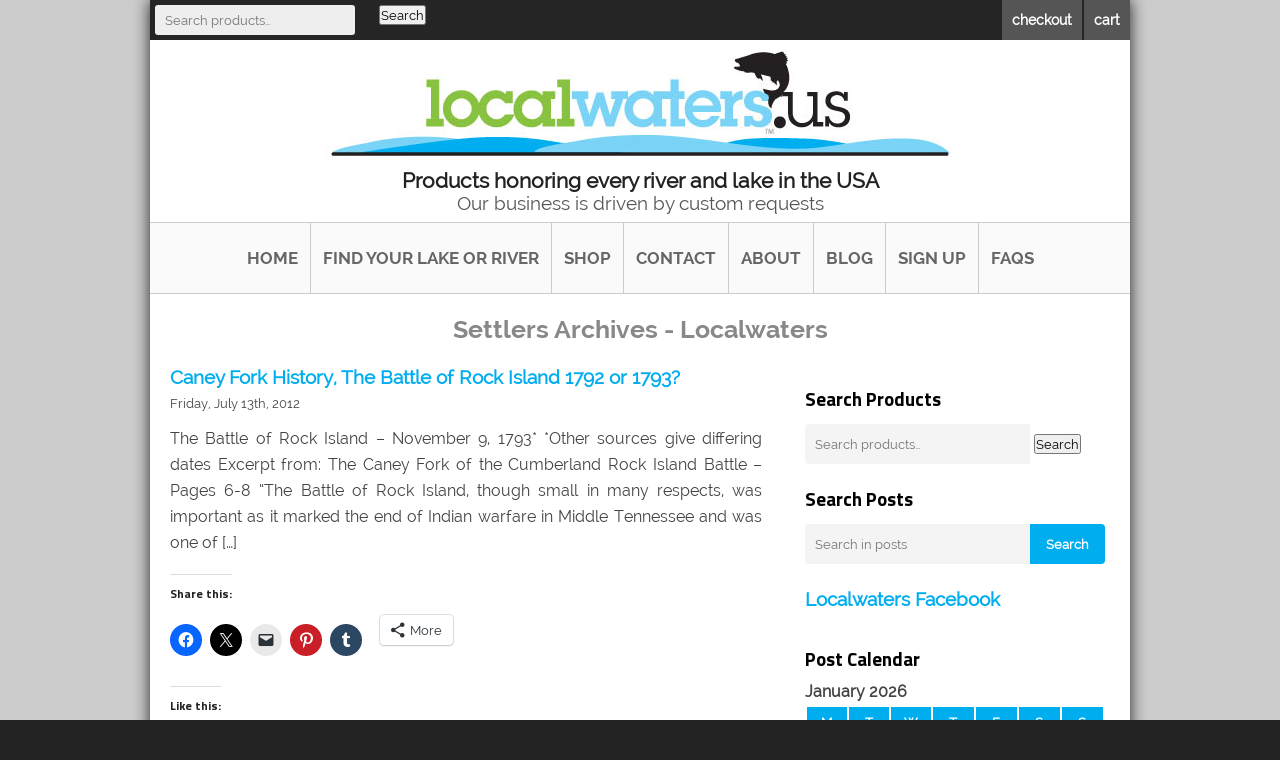

--- FILE ---
content_type: text/html; charset=UTF-8
request_url: https://www.localwaters.us/tag/settlers/
body_size: 19135
content:
<!DOCTYPE html PUBLIC "-//W3C//DTD XHTML 1.0 Transitional//EN" "http://www.w3.org/TR/xhtml1/DTD/xhtml1-transitional.dtd">
<html xmlns="http://www.w3.org/1999/xhtml" lang="en-US" prefix="og: http://ogp.me/ns# fb: http://ogp.me/ns/fb#">
<head profile="http://gmpg.org/xfn/11">
<title>Localwaters Settlers Archives - Localwaters</title>
<meta http-equiv="Content-Type" content="text/html; charset=UTF-8" />
<meta name="viewport" content="width=device-width">
<meta name="generator" content="WordPress 6.9" /> <!-- leave this for stats -->
<link rel="alternate" type="application/rss+xml" title="Localwaters RSS Feed" href="https://www.localwaters.us/feed/" />
<link rel="pingback" href="https://www.localwaters.us/xmlrpc.php" />
<meta name='robots' content='max-image-preview:large' />
<script>window._wca = window._wca || [];</script>

<!-- This site is optimized with the Yoast SEO Premium plugin v5.5.1 - https://yoast.com/wordpress/plugins/seo/ -->
<meta name="robots" content="noindex,follow"/>
<link rel="canonical" href="https://www.localwaters.us/tag/settlers/" />
<meta property="og:locale" content="en_US" />
<meta property="og:type" content="object" />
<meta property="og:title" content="Settlers Archives - Localwaters" />
<meta property="og:url" content="https://www.localwaters.us/tag/settlers/" />
<meta property="og:site_name" content="Localwaters" />
<meta property="fb:admins" content="100000386854008" />
<meta property="og:image" content="http://www.localwaters.us/?attachment_id=3648" />
<meta name="twitter:card" content="summary_large_image" />
<meta name="twitter:title" content="Settlers Archives - Localwaters" />
<meta name="twitter:site" content="@localwatersUS" />
<meta name="twitter:image" content="http://www.localwaters.us/?attachment_id=3648" />
<script type='application/ld+json'>{"@context":"http:\/\/schema.org","@type":"WebSite","@id":"#website","url":"https:\/\/www.localwaters.us\/","name":"www.localwaters.us","potentialAction":{"@type":"SearchAction","target":"https:\/\/www.localwaters.us\/?s={search_term_string}","query-input":"required name=search_term_string"}}</script>
<script type='application/ld+json'>{"@context":"http:\/\/schema.org","@type":"Organization","url":"https:\/\/www.localwaters.us\/tag\/settlers\/","sameAs":["https:\/\/www.facebook.com\/Localwaters.us","https:\/\/twitter.com\/localwatersUS"],"@id":"#organization","name":"Localwaters","logo":"http:\/\/www.localwaters.us\/wp-content\/uploads\/2015\/09\/LocalWatersLogo3web.jpg"}</script>
<!-- / Yoast SEO Premium plugin. -->

<link rel='dns-prefetch' href='//stats.wp.com' />
<link rel='dns-prefetch' href='//platform-api.sharethis.com' />
<link rel='dns-prefetch' href='//fonts.googleapis.com' />
<link rel='dns-prefetch' href='//v0.wordpress.com' />
<link rel='dns-prefetch' href='//widgets.wp.com' />
<link rel='dns-prefetch' href='//s0.wp.com' />
<link rel='dns-prefetch' href='//0.gravatar.com' />
<link rel='dns-prefetch' href='//1.gravatar.com' />
<link rel='dns-prefetch' href='//2.gravatar.com' />
<style id='wp-img-auto-sizes-contain-inline-css' type='text/css'>
img:is([sizes=auto i],[sizes^="auto," i]){contain-intrinsic-size:3000px 1500px}
/*# sourceURL=wp-img-auto-sizes-contain-inline-css */
</style>

<style id='wp-emoji-styles-inline-css' type='text/css'>

	img.wp-smiley, img.emoji {
		display: inline !important;
		border: none !important;
		box-shadow: none !important;
		height: 1em !important;
		width: 1em !important;
		margin: 0 0.07em !important;
		vertical-align: -0.1em !important;
		background: none !important;
		padding: 0 !important;
	}
/*# sourceURL=wp-emoji-styles-inline-css */
</style>
<link rel='stylesheet' id='wp-block-library-css' href='https://www.localwaters.us/wp-includes/css/dist/block-library/style.min.css?ver=6.9' type='text/css' media='all' />
<style id='global-styles-inline-css' type='text/css'>
:root{--wp--preset--aspect-ratio--square: 1;--wp--preset--aspect-ratio--4-3: 4/3;--wp--preset--aspect-ratio--3-4: 3/4;--wp--preset--aspect-ratio--3-2: 3/2;--wp--preset--aspect-ratio--2-3: 2/3;--wp--preset--aspect-ratio--16-9: 16/9;--wp--preset--aspect-ratio--9-16: 9/16;--wp--preset--color--black: #000000;--wp--preset--color--cyan-bluish-gray: #abb8c3;--wp--preset--color--white: #ffffff;--wp--preset--color--pale-pink: #f78da7;--wp--preset--color--vivid-red: #cf2e2e;--wp--preset--color--luminous-vivid-orange: #ff6900;--wp--preset--color--luminous-vivid-amber: #fcb900;--wp--preset--color--light-green-cyan: #7bdcb5;--wp--preset--color--vivid-green-cyan: #00d084;--wp--preset--color--pale-cyan-blue: #8ed1fc;--wp--preset--color--vivid-cyan-blue: #0693e3;--wp--preset--color--vivid-purple: #9b51e0;--wp--preset--gradient--vivid-cyan-blue-to-vivid-purple: linear-gradient(135deg,rgb(6,147,227) 0%,rgb(155,81,224) 100%);--wp--preset--gradient--light-green-cyan-to-vivid-green-cyan: linear-gradient(135deg,rgb(122,220,180) 0%,rgb(0,208,130) 100%);--wp--preset--gradient--luminous-vivid-amber-to-luminous-vivid-orange: linear-gradient(135deg,rgb(252,185,0) 0%,rgb(255,105,0) 100%);--wp--preset--gradient--luminous-vivid-orange-to-vivid-red: linear-gradient(135deg,rgb(255,105,0) 0%,rgb(207,46,46) 100%);--wp--preset--gradient--very-light-gray-to-cyan-bluish-gray: linear-gradient(135deg,rgb(238,238,238) 0%,rgb(169,184,195) 100%);--wp--preset--gradient--cool-to-warm-spectrum: linear-gradient(135deg,rgb(74,234,220) 0%,rgb(151,120,209) 20%,rgb(207,42,186) 40%,rgb(238,44,130) 60%,rgb(251,105,98) 80%,rgb(254,248,76) 100%);--wp--preset--gradient--blush-light-purple: linear-gradient(135deg,rgb(255,206,236) 0%,rgb(152,150,240) 100%);--wp--preset--gradient--blush-bordeaux: linear-gradient(135deg,rgb(254,205,165) 0%,rgb(254,45,45) 50%,rgb(107,0,62) 100%);--wp--preset--gradient--luminous-dusk: linear-gradient(135deg,rgb(255,203,112) 0%,rgb(199,81,192) 50%,rgb(65,88,208) 100%);--wp--preset--gradient--pale-ocean: linear-gradient(135deg,rgb(255,245,203) 0%,rgb(182,227,212) 50%,rgb(51,167,181) 100%);--wp--preset--gradient--electric-grass: linear-gradient(135deg,rgb(202,248,128) 0%,rgb(113,206,126) 100%);--wp--preset--gradient--midnight: linear-gradient(135deg,rgb(2,3,129) 0%,rgb(40,116,252) 100%);--wp--preset--font-size--small: 13px;--wp--preset--font-size--medium: 20px;--wp--preset--font-size--large: 36px;--wp--preset--font-size--x-large: 42px;--wp--preset--spacing--20: 0.44rem;--wp--preset--spacing--30: 0.67rem;--wp--preset--spacing--40: 1rem;--wp--preset--spacing--50: 1.5rem;--wp--preset--spacing--60: 2.25rem;--wp--preset--spacing--70: 3.38rem;--wp--preset--spacing--80: 5.06rem;--wp--preset--shadow--natural: 6px 6px 9px rgba(0, 0, 0, 0.2);--wp--preset--shadow--deep: 12px 12px 50px rgba(0, 0, 0, 0.4);--wp--preset--shadow--sharp: 6px 6px 0px rgba(0, 0, 0, 0.2);--wp--preset--shadow--outlined: 6px 6px 0px -3px rgb(255, 255, 255), 6px 6px rgb(0, 0, 0);--wp--preset--shadow--crisp: 6px 6px 0px rgb(0, 0, 0);}:where(.is-layout-flex){gap: 0.5em;}:where(.is-layout-grid){gap: 0.5em;}body .is-layout-flex{display: flex;}.is-layout-flex{flex-wrap: wrap;align-items: center;}.is-layout-flex > :is(*, div){margin: 0;}body .is-layout-grid{display: grid;}.is-layout-grid > :is(*, div){margin: 0;}:where(.wp-block-columns.is-layout-flex){gap: 2em;}:where(.wp-block-columns.is-layout-grid){gap: 2em;}:where(.wp-block-post-template.is-layout-flex){gap: 1.25em;}:where(.wp-block-post-template.is-layout-grid){gap: 1.25em;}.has-black-color{color: var(--wp--preset--color--black) !important;}.has-cyan-bluish-gray-color{color: var(--wp--preset--color--cyan-bluish-gray) !important;}.has-white-color{color: var(--wp--preset--color--white) !important;}.has-pale-pink-color{color: var(--wp--preset--color--pale-pink) !important;}.has-vivid-red-color{color: var(--wp--preset--color--vivid-red) !important;}.has-luminous-vivid-orange-color{color: var(--wp--preset--color--luminous-vivid-orange) !important;}.has-luminous-vivid-amber-color{color: var(--wp--preset--color--luminous-vivid-amber) !important;}.has-light-green-cyan-color{color: var(--wp--preset--color--light-green-cyan) !important;}.has-vivid-green-cyan-color{color: var(--wp--preset--color--vivid-green-cyan) !important;}.has-pale-cyan-blue-color{color: var(--wp--preset--color--pale-cyan-blue) !important;}.has-vivid-cyan-blue-color{color: var(--wp--preset--color--vivid-cyan-blue) !important;}.has-vivid-purple-color{color: var(--wp--preset--color--vivid-purple) !important;}.has-black-background-color{background-color: var(--wp--preset--color--black) !important;}.has-cyan-bluish-gray-background-color{background-color: var(--wp--preset--color--cyan-bluish-gray) !important;}.has-white-background-color{background-color: var(--wp--preset--color--white) !important;}.has-pale-pink-background-color{background-color: var(--wp--preset--color--pale-pink) !important;}.has-vivid-red-background-color{background-color: var(--wp--preset--color--vivid-red) !important;}.has-luminous-vivid-orange-background-color{background-color: var(--wp--preset--color--luminous-vivid-orange) !important;}.has-luminous-vivid-amber-background-color{background-color: var(--wp--preset--color--luminous-vivid-amber) !important;}.has-light-green-cyan-background-color{background-color: var(--wp--preset--color--light-green-cyan) !important;}.has-vivid-green-cyan-background-color{background-color: var(--wp--preset--color--vivid-green-cyan) !important;}.has-pale-cyan-blue-background-color{background-color: var(--wp--preset--color--pale-cyan-blue) !important;}.has-vivid-cyan-blue-background-color{background-color: var(--wp--preset--color--vivid-cyan-blue) !important;}.has-vivid-purple-background-color{background-color: var(--wp--preset--color--vivid-purple) !important;}.has-black-border-color{border-color: var(--wp--preset--color--black) !important;}.has-cyan-bluish-gray-border-color{border-color: var(--wp--preset--color--cyan-bluish-gray) !important;}.has-white-border-color{border-color: var(--wp--preset--color--white) !important;}.has-pale-pink-border-color{border-color: var(--wp--preset--color--pale-pink) !important;}.has-vivid-red-border-color{border-color: var(--wp--preset--color--vivid-red) !important;}.has-luminous-vivid-orange-border-color{border-color: var(--wp--preset--color--luminous-vivid-orange) !important;}.has-luminous-vivid-amber-border-color{border-color: var(--wp--preset--color--luminous-vivid-amber) !important;}.has-light-green-cyan-border-color{border-color: var(--wp--preset--color--light-green-cyan) !important;}.has-vivid-green-cyan-border-color{border-color: var(--wp--preset--color--vivid-green-cyan) !important;}.has-pale-cyan-blue-border-color{border-color: var(--wp--preset--color--pale-cyan-blue) !important;}.has-vivid-cyan-blue-border-color{border-color: var(--wp--preset--color--vivid-cyan-blue) !important;}.has-vivid-purple-border-color{border-color: var(--wp--preset--color--vivid-purple) !important;}.has-vivid-cyan-blue-to-vivid-purple-gradient-background{background: var(--wp--preset--gradient--vivid-cyan-blue-to-vivid-purple) !important;}.has-light-green-cyan-to-vivid-green-cyan-gradient-background{background: var(--wp--preset--gradient--light-green-cyan-to-vivid-green-cyan) !important;}.has-luminous-vivid-amber-to-luminous-vivid-orange-gradient-background{background: var(--wp--preset--gradient--luminous-vivid-amber-to-luminous-vivid-orange) !important;}.has-luminous-vivid-orange-to-vivid-red-gradient-background{background: var(--wp--preset--gradient--luminous-vivid-orange-to-vivid-red) !important;}.has-very-light-gray-to-cyan-bluish-gray-gradient-background{background: var(--wp--preset--gradient--very-light-gray-to-cyan-bluish-gray) !important;}.has-cool-to-warm-spectrum-gradient-background{background: var(--wp--preset--gradient--cool-to-warm-spectrum) !important;}.has-blush-light-purple-gradient-background{background: var(--wp--preset--gradient--blush-light-purple) !important;}.has-blush-bordeaux-gradient-background{background: var(--wp--preset--gradient--blush-bordeaux) !important;}.has-luminous-dusk-gradient-background{background: var(--wp--preset--gradient--luminous-dusk) !important;}.has-pale-ocean-gradient-background{background: var(--wp--preset--gradient--pale-ocean) !important;}.has-electric-grass-gradient-background{background: var(--wp--preset--gradient--electric-grass) !important;}.has-midnight-gradient-background{background: var(--wp--preset--gradient--midnight) !important;}.has-small-font-size{font-size: var(--wp--preset--font-size--small) !important;}.has-medium-font-size{font-size: var(--wp--preset--font-size--medium) !important;}.has-large-font-size{font-size: var(--wp--preset--font-size--large) !important;}.has-x-large-font-size{font-size: var(--wp--preset--font-size--x-large) !important;}
/*# sourceURL=global-styles-inline-css */
</style>

<style id='classic-theme-styles-inline-css' type='text/css'>
/*! This file is auto-generated */
.wp-block-button__link{color:#fff;background-color:#32373c;border-radius:9999px;box-shadow:none;text-decoration:none;padding:calc(.667em + 2px) calc(1.333em + 2px);font-size:1.125em}.wp-block-file__button{background:#32373c;color:#fff;text-decoration:none}
/*# sourceURL=/wp-includes/css/classic-themes.min.css */
</style>
<link rel='stylesheet' id='contact-form-7-css' href='https://www.localwaters.us/wp-content/plugins/contact-form-7/includes/css/styles.css?ver=6.1.4' type='text/css' media='all' />
<link rel='stylesheet' id='foobox-min-css' href='https://www.localwaters.us/wp-content/plugins/fooboxV2/css/foobox.min.css?ver=2.4.0.0' type='text/css' media='all' />
<link rel='stylesheet' id='woocommerce-layout-css' href='https://www.localwaters.us/wp-content/plugins/woocommerce/assets/css/woocommerce-layout.css?ver=10.3.5' type='text/css' media='all' />
<style id='woocommerce-layout-inline-css' type='text/css'>

	.infinite-scroll .woocommerce-pagination {
		display: none;
	}
/*# sourceURL=woocommerce-layout-inline-css */
</style>
<link rel='stylesheet' id='woocommerce-smallscreen-css' href='https://www.localwaters.us/wp-content/plugins/woocommerce/assets/css/woocommerce-smallscreen.css?ver=10.3.5' type='text/css' media='only screen and (max-width: 768px)' />
<link rel='stylesheet' id='woocommerce-general-css' href='https://www.localwaters.us/wp-content/plugins/woocommerce/assets/css/woocommerce.css?ver=10.3.5' type='text/css' media='all' />
<style id='woocommerce-inline-inline-css' type='text/css'>
.woocommerce form .form-row .required { visibility: visible; }
/*# sourceURL=woocommerce-inline-inline-css */
</style>
<link rel='stylesheet' id='googlefonts-css' href='https://fonts.googleapis.com/css?family=Titillium+Web:600|Titillium+Web:700&subset=latin' type='text/css' media='all' />
<link rel='stylesheet' id='brands-styles-css' href='https://www.localwaters.us/wp-content/plugins/woocommerce/assets/css/brands.css?ver=10.3.5' type='text/css' media='all' />
<link rel='stylesheet' id='jetpack_likes-css' href='https://www.localwaters.us/wp-content/plugins/jetpack/modules/likes/style.css?ver=15.3.1' type='text/css' media='all' />
<style id='jetpack_facebook_likebox-inline-css' type='text/css'>
.widget_facebook_likebox {
	overflow: hidden;
}

/*# sourceURL=https://www.localwaters.us/wp-content/plugins/jetpack/modules/widgets/facebook-likebox/style.css */
</style>
<link rel='stylesheet' id='sharedaddy-css' href='https://www.localwaters.us/wp-content/plugins/jetpack/modules/sharedaddy/sharing.css?ver=15.3.1' type='text/css' media='all' />
<link rel='stylesheet' id='social-logos-css' href='https://www.localwaters.us/wp-content/plugins/jetpack/_inc/social-logos/social-logos.min.css?ver=15.3.1' type='text/css' media='all' />
<script type="text/javascript" src="https://www.localwaters.us/wp-includes/js/jquery/jquery.min.js?ver=3.7.1" id="jquery-core-js"></script>
<script type="text/javascript" src="https://www.localwaters.us/wp-includes/js/jquery/jquery-migrate.min.js?ver=3.4.1" id="jquery-migrate-js"></script>
<script type="text/javascript" src="https://www.localwaters.us/wp-content/plugins/woocommerce/assets/js/jquery-blockui/jquery.blockUI.min.js?ver=2.7.0-wc.10.3.5" id="wc-jquery-blockui-js" defer="defer" data-wp-strategy="defer"></script>
<script type="text/javascript" id="wc-add-to-cart-js-extra">
/* <![CDATA[ */
var wc_add_to_cart_params = {"ajax_url":"/wp-admin/admin-ajax.php","wc_ajax_url":"/?wc-ajax=%%endpoint%%","i18n_view_cart":"View cart","cart_url":"https://www.localwaters.us/cart/","is_cart":"","cart_redirect_after_add":"yes"};
//# sourceURL=wc-add-to-cart-js-extra
/* ]]> */
</script>
<script type="text/javascript" src="https://www.localwaters.us/wp-content/plugins/woocommerce/assets/js/frontend/add-to-cart.min.js?ver=10.3.5" id="wc-add-to-cart-js" defer="defer" data-wp-strategy="defer"></script>
<script type="text/javascript" src="https://www.localwaters.us/wp-content/plugins/woocommerce/assets/js/js-cookie/js.cookie.min.js?ver=2.1.4-wc.10.3.5" id="wc-js-cookie-js" defer="defer" data-wp-strategy="defer"></script>
<script type="text/javascript" id="woocommerce-js-extra">
/* <![CDATA[ */
var woocommerce_params = {"ajax_url":"/wp-admin/admin-ajax.php","wc_ajax_url":"/?wc-ajax=%%endpoint%%","i18n_password_show":"Show password","i18n_password_hide":"Hide password"};
//# sourceURL=woocommerce-js-extra
/* ]]> */
</script>
<script type="text/javascript" src="https://www.localwaters.us/wp-content/plugins/woocommerce/assets/js/frontend/woocommerce.min.js?ver=10.3.5" id="woocommerce-js" defer="defer" data-wp-strategy="defer"></script>
<script type="text/javascript" src="https://stats.wp.com/s-202603.js" id="woocommerce-analytics-js" defer="defer" data-wp-strategy="defer"></script>
<script type="text/javascript" src="//platform-api.sharethis.com/js/sharethis.js#source=googleanalytics-wordpress#product=ga&amp;property=5d430e16003c1b0012ebc8aa" id="googleanalytics-platform-sharethis-js"></script>
<link rel="https://api.w.org/" href="https://www.localwaters.us/wp-json/" /><link rel="alternate" title="JSON" type="application/json" href="https://www.localwaters.us/wp-json/wp/v2/tags/173" /><link rel="EditURI" type="application/rsd+xml" title="RSD" href="https://www.localwaters.us/xmlrpc.php?rsd" />
<meta name="generator" content="WordPress 6.9" />
<meta name="generator" content="WooCommerce 10.3.5" />
                    <style type="text/css">-webkit-touch-callout: none;</style>
                    		<meta name='robots' content='all' /> 
		<meta name='badrobots' content='noindex, nofollow' /> 
				<script type="text/javascript">
		document.ondragstart = function () { return false; };
		jQuery('img').bind('contextmenu', function(e) {
			return false;
		});
		</script>
		<style type='text/css' media='screen'>
	body{ font-family:"Titillium Web", arial, sans-serif;}
	h1{ font-family:"Titillium Web", arial, sans-serif;}
	h2{ font-family:"Titillium Web", arial, sans-serif;}
	h3{ font-family:"Titillium Web", arial, sans-serif;}
	h4{ font-family:"Titillium Web", arial, sans-serif;}
	h5{ font-family:"Titillium Web", arial, sans-serif;}
	h6{ font-family:"Titillium Web", arial, sans-serif;}
</style>
<!-- fonts delivered by Wordpress Google Fonts, a plugin by Adrian3.com -->	<style>img#wpstats{display:none}</style>
			<noscript><style>.woocommerce-product-gallery{ opacity: 1 !important; }</style></noscript>
	<script>
(function() {
	(function (i, s, o, g, r, a, m) {
		i['GoogleAnalyticsObject'] = r;
		i[r] = i[r] || function () {
				(i[r].q = i[r].q || []).push(arguments)
			}, i[r].l = 1 * new Date();
		a = s.createElement(o),
			m = s.getElementsByTagName(o)[0];
		a.async = 1;
		a.src = g;
		m.parentNode.insertBefore(a, m)
	})(window, document, 'script', 'https://google-analytics.com/analytics.js', 'ga');

	ga('create', 'UA-30462542-1', 'auto');
			ga('send', 'pageview');
	})();
</script>
<link rel="stylesheet" href="https://www.localwaters.us/wp-content/themes/localwatersus/style.css?ver=2.10" type="text/css" media="screen" />
<!-- SCRIPTS -->
<script src="//code.jquery.com/jquery-1.9.1.js"></script> 
<script>
//$.noConflict();	
jQuery(function(){
	
// SICKY HEADER TRIGGER ---------------------------------------------------------
	jQuery(window).scroll(header_relocate);
	header_relocate();

// DYNAMIC HEADER ---------------------------------------------------------	
	var headerHeight = jQuery('#header').height(); var navHeight = jQuery('#header .navmain').height(); var headerHeight = (headerHeight + navHeight) + 'px';
	jQuery('.wrapperbox').css("padding-top", headerHeight);
	
// DROPDOWN MENU ----------------------------------------------------------------------- //
	jQuery(".navmain ul.menu li").hover(function(){
		jQuery(this).addClass("hover");
		jQuery('ul:first',this).css('visibility', 'visible');
	}, function(){
		jQuery(this).removeClass("hover");
		jQuery('ul:first',this).css('visibility', 'hidden');
	});
	jQuery(".navmain ul.menu li ul li:has(ul)").find("a:first").append("");
	
// RESIZE BOX ITEMS -------------------------------------------------------------------- //
	BoxHeight = 0;
	jQuery('.topblockitem').each(function() {
	var maxBoxHeight = jQuery(this).height(); if (maxBoxHeight > BoxHeight) {BoxHeight = maxBoxHeight;}
	});
	jQuery('.topblockitem').height(BoxHeight + 'px');
	jQuery('.homesocial').appendTo('.homesocialcontainer');	
	  
// VDG ICON MENU ----------------------------------------------------------------------- //
	jQuery("#header .navmain ul li a" ).prepend( "<span class='micon'></span>" );
	
// VDG PRODUCTS EXTRA ------------------------------------------------------------
	jQuery(".productsbox h4.inline-widgettitle" ).wrap( "<div class='smalltitlebox'></div>" );
	jQuery(".productsbox.homepb div.hiddenwidget:eq(0)").addClass("qlinks");
	jQuery(".productsbox.storepb div.hiddenwidget:eq(0)").addClass("leading");
	jQuery(".productsbox div.hiddenwidget:eq(0)").addClass("mobileshow");
	jQuery(".productsbox div.hiddenwidget:eq(1)").addClass("leading");
	jQuery(".productsbox div.hiddenwidget:eq(1)").addClass("mobileshow");
	jQuery(".productsbox div.hiddenwidget:eq(2)").addClass("leading");
	jQuery(".productsbox div.hiddenwidget:eq(2)").addClass("mobileshow");
	jQuery(".productsbox div.hiddenwidget:eq(3)").before("<br clear=all />");
	jQuery(".productsbox div.hiddenwidget:eq(3)").addClass("mobileshow");
	jQuery(".productsbox.homepb .leading" ).wrap( "<div class='featureditems'><div class='featuredblock'>" );
	jQuery(".productsbox.storepb" ).wrap( "<div class='storefeatured'>" );
	jQuery(".productsbox .qlinks" ).wrap( "<div class='quicklinks'>" );
	jQuery(".productsbox ul.product_list_widget" ).wrap( "<div class='productblock'></div>" );
	jQuery("ul.product_list_widget img" ).wrap( "<div class='productblockimg'><div class='productblockimg_outer'><div class='productblockimg_inner'></div></div></div>" );
	jQuery("ul.products img" ).wrap( "<div class='productblockimg'><div class='productblockimg_outer'><div class='productblockimg_inner'></div></div></div>" );
	
// VDG MOBILE MENU --------------------------------------------------------------
	jQuery('.mobileclickmenu .mcmenu li.menu-parent-item a').click(function(){
	var thisClass = jQuery(this).parents('div').attr('class'); //alert(thisClass);
	if (thisClass == 'mcmenu2' || thisClass == 'mcmenu2 open') {showMobileMenu3(this);}
	else if (thisClass == 'mcmenu3') {}
	else {showMobileMenu2(this);}
	});
	jQuery('.mobileclickmenu .mcmenu li.menu-parent-item a').dblclick(function(){
	browseMobileMenu(this);
	});
	jQuery('.mcmenu ul.menu li a').each(function() {
	var ahref = jQuery(this).attr('href'); jQuery(this).attr('alt', ahref);	
	// DISABLE DEFAULT PARENTS
	var thisClass = jQuery(this).parent('li').attr('class');
	var IsParent = thisClass.match("menu-parent-(.*) "); //alert(IsParent);
	if (IsParent == 'menu-parent-item ,item') {
	jQuery(this).attr('href', '#menu');
	var opLink = jQuery(this).attr('alt');
	var opLinkTitle = jQuery(this).html();
	var opLink = "<li><a href=\"" + opLink + "\">" + opLinkTitle + " Home</a></li>"; //alert(opLink);
	countUL = 1;
	jQuery(this).closest('li').find('ul').first().prepend(opLink);
	}
	});
	jQuery(".mobileclickmenu .mcmenu ul.menu li.menu-parent-item ul").wrap( "<div class='mcmenu2'></div>" );
	jQuery(".mobileclickmenu .mcmenu ul.menu ul li.menu-parent-item ul").wrap( "<div class='mcmenu3'></div>" );
	
// WOOCOMMERCE SHIPPING LABELS
	jQuery('ul#shipping_method li label').click(function() { 
        jQuery(this).closest('input.shipping_method').prop('checked', true);
	});

// WOOCOMMERCE SEARCH
	jQuery('.woocommerce-product-search input[type="submit"]').addClass('searchsubmit').attr('id','searchsubmit');
	
// WOOCOMMERCE PAGINATION DUPLICATE
	jQuery('.woocommerce-pagination').each(function() {
		var pagination_display = jQuery(this);
		jQuery(pagination_display).clone().insertAfter('.woocommerce-ordering');
	});
	
// WOOCOMMERCE SEPARATE CATS PRODUCTS ----------------------------------------------------------------------- //
	jQuery('ul.products').before('<ul class="products ul_catbasic"></ul>');
	jQuery('ul.products li.product-category').appendTo('ul.ul_catbasic');
	jQuery('ul.ul_catbasic li.product-category').parent('ul.ul_catbasic').addClass('openelement');
	jQuery('ul.ul_catbasic li.product-category h2').wrap("<div class='cattitle'><div class='cattitle_inner'></div></div>");
	
// WOOCOMMERCE PRODUCT CATEGORY NAVIGATION ------------------------------------------------------------------ //
	jQuery('.storewidget #searchform').parent('.storewidget').addClass('searchcontainer');
	jQuery('.storewidget .mapstore').parent('.textwidget').parent('.storewidget').addClass('mapcontainer');
	jQuery('.storewidget ul.product-categories').before('<div class="product-categories-navholder"></div><div class="product-categories-nav"></div>');
	jQuery('.storewidget ul.product-categories').after('<div class="product-categories-navblocks"></div>');
		jQuery('.storewidget ul.product-categories li.current-cat').parents('ul').addClass('parentcatlist');
		jQuery('.storewidget ul.product-categories li.current-cat ul').addClass('subcatlist');
		jQuery('.storewidget ul.product-categories li.current-cat').parent('ul').addClass('samecatlist').removeClass('parentcatlist');
		
	var productCatCount = 0;
	jQuery('.storewidget ul.product-categories ul').each(function(){
		productCatCount = productCatCount + 1;
		jQuery(this).appendTo('.product-categories-navholder');
	});
	jQuery('.product-categories-navholder ul').each(function(){
		var prodCatClass = 'catlist-' + productCatCount;
		jQuery(this).addClass(prodCatClass);
		jQuery(this).prependTo('.product-categories-nav');
		jQuery(this).wrap("<div class='product-categories-navblock " + prodCatClass + "'></div>");
		jQuery(this).before("<a href=\"#categories\" class=\"categoryexpandbtn show\" onclick=\"showCategoryBox('" + prodCatClass + "')\">Browse</a>");
		jQuery(this).before("<a href=\"#categories\" class=\"categoryexpandbtn hide\" onclick=\"hideCategoryBox('" + prodCatClass + "')\">Hide</a>");
		productCatCount = productCatCount - 1;
	});
	jQuery('.storewidget ul.product-categories').wrap("<div class='product-categories-navblock catlist-0'></div>");
	jQuery('.storewidget ul.product-categories').before("<a href=\"#categories\" class=\"categoryexpandbtn show\" onclick=\"showCategoryBox('catlist-0')\">Browse</a>");
	jQuery('.storewidget ul.product-categories').before("<a href=\"#categories\" class=\"categoryexpandbtn hide\" onclick=\"hideCategoryBox('catlist-0')\">Hide</a>");
	jQuery('.product-categories-navblock.catlist-0 ul.product-categories').before('<h3 class="product-categories-title">Top Store Categories</h3>');
	jQuery('.product-categories-navblock.catlist-0 ul.product-categories').removeClass('parentcatlist').removeClass('samecatlist').removeClass('subcatlist');
	jQuery('.product-categories-navblock ul.subcatlist').before('<h3 class="product-categories-title">Subcategories</h3>');
	jQuery('.product-categories-navblock ul.samecatlist').before('<h3 class="product-categories-title">Similar Categories</h3>');
	jQuery('.product-categories-navblock ul.parentcatlist').before('<h3 class="product-categories-title">Parent Level Categories</h3>');
	jQuery('.product-categories-navblock ul.parentcatlist:eq(1)').parent('.catlist-3').addClass('hidden');
	jQuery('.product-categories-nav .product-categories-navblock').each(function(){
		jQuery(this).prependTo('.product-categories-navblocks');
	});
	

// WOOCOMMERCE RELATED/UP-SELL/CROSS-SELL
	jQuery(".cross-sells h2").first().html("Additional Products You May Like...");
	jQuery(".cart-collaterals").after("<div class='after_carttotals'></div>");
	jQuery(".cross-sells").before("<div class='before_carttotals'></div>");
	jQuery(".cross-sells").appendTo(".after_carttotals");
	jQuery(".cart_message_box").appendTo(".before_carttotals");
	
	
// WOOCOMMERCE DETAIL PAGE
	jQuery(".product .summary.entry-summary").wrap("<div class=\"productsummary\"></div>");
	jQuery(".product .summary.entry-summary").after("<div class=\"productupsell top hidden_element\"><ul class='products upsell_products'></ul></div>");
	jQuery(".woomain .woocommerce-tabs").after("<div class=\"clear_div\"></div><div class=\"productupsell bottom hidden_element\"><ul class='products upsell_products'></ul></div>");
	jQuery(".woomain .summary").after("<div class=\"productupsell_matches hidden_element\"><ul class='products upsell_products_matches'></ul></div>");
	var upsells = 0;
	if (jQuery(".upsells ul.products li").length) {
		upsells = jQuery(".upsells ul.products li").length;
		jQuery(".upsells").addClass('upsells_holder');
	} else {
		jQuery(".woomain .woocommerce-tabs").after("<div class=\"upsells upsells_holder\"><ul class='products'></ul></div>");
	}
	setTimeout(function() {
		jQuery('.productupsell.top').prepend('<h2 class="upsells_title">Similar Designs...</h2>');
		jQuery('.productupsell.bottom').prepend('<h2 class="upsells_title">You May Also Like...</h2>');
		jQuery('.upsells_holder').each(function() {
			jQuery(this).find('.alias_upsell_item').each(function() {
				var upsell_static_id = jQuery(this).attr('data-id');
				if (upsell_static_id != '' && upsell_static_id != undefined) {
					jQuery('.products li.product.post-'+upsell_static_id).addClass('match_alias match_both');
				}
			});
		});
		setTimeout(function() {
			jQuery('.upsells_holder').each(function() {
				jQuery(this).find('ul.products').each(function() {					
					jQuery(this).find('li.product.match_alias').each(function() {
						jQuery(this).prependTo('.productupsell_matches ul.products');	
					});
					jQuery(this).find('li.product.match_both').each(function() {
						jQuery(this).prependTo('.productupsell_matches ul.products');
					});
					jQuery(this).find('li.product').each(function() {
						jQuery(this).appendTo('.productupsell_matches ul.products');				
					});
				});
			});
			setTimeout(function() {
				reparent_upsell_products();
			}, 20);
		}, 10);
	}, 50);
	// -- //
	jQuery('.upsells_holder').each(function() {
		jQuery(this).addClass('hidden_element');
	});
	// ---- //
	// Social
	jQuery('.product .summary .sharecustom').insertAfter('.product .summary .price');
	
	
// RESIZE HOMEPAGE ITEMS -------------------------------------------------------------------- //
	/*
	QLBoxHeight = jQuery('.homepb .quicklinks').height();
	PRBoxHeight = 0;
	jQuery('.homepb .featureditems').each(function() {
		var PRBoxHeightX = jQuery(this).height();
		PRBoxHeight = PRBoxHeight + PRBoxHeightX;
	});
	if (PRBoxHeight > QLBoxHeight) {QLBoxHeight = PRBoxHeight;}
	QLBoxHeight = QLBoxHeight + 'px';
	jQuery('.homepb .quicklinks').height(QLBoxHeight);
	*/
	
// MOBILE MOVE WATERS PAGE PRODS -------------------------------------------------------------------- //
	var windowDeviceWidth = jQuery(window).width();
	if (windowDeviceWidth <= 650) {
		jQuery('.waters_page_products').insertBefore('.entry .sharedaddy');
	}
}); // END JQUERY

// UPSELL PRODUCTS MOVE
function reparent_upsell_products() {
	var prodcount = 0;
	var top_prodcount = 0;
	jQuery('.productupsell_matches .products').find('li.product').each(function() {
		prodcount = prodcount + 1;
		if (top_prodcount <= 2) {
			top_prodcount = top_prodcount + 1;
			jQuery(this).appendTo('.productupsell.top ul.products');
			jQuery('.productupsell.top').removeClass('hidden_element');
		} else {
			jQuery(this).appendTo('.productupsell.bottom ul.products');
			jQuery('.productupsell.bottom').removeClass('hidden_element');
		}
	});
};

// PRODUCT CATEGORY NAVIGATION BASIC ----------------------------------------------------------------------- //
	function showCategoryBox(x) {
		var showElement = '.product-categories-navblock.' + x;
		jQuery(showElement).addClass('openelement');
	}
	function hideCategoryBox(x) {
		var showElement = '.product-categories-navblock.' + x;
		jQuery(showElement).removeClass('openelement');
	}


// MCM BASIC ----------------------------------------------------------------------- //
	function showMobileMenu() {
	// RESET MENUS
	jQuery('li.menu-parent-item .mcmenu2').removeClass('open');
	jQuery('li.menu-parent-item').removeClass('selected');
	jQuery('li.menu-parent-item a').removeClass('currentmcm');
	// SHOW MENU
	jQuery('.mcmenu').toggleClass('shown');	
	}
	// SECOND MCM
	function showMobileMenu2(x) {
	jQuery(x).parents('li.menu-parent-item').toggleClass('selected');
	jQuery('li.menu-parent-item .mcmenu2').removeClass('open');
	jQuery('li.menu-parent-item a').removeClass('currentmcm');
	jQuery('li.menu-parent-item .mcmenu2 li.menu-parent-item').removeClass('selected');
	}
	// THIRD MCM
	function showMobileMenu3(x) {
	//jQuery(x).parents('.mcmenu2').removeClass('open'); jQuery(x).parents('.mcmenu2').addClass('open');
	jQuery(x).parents('.mcmenu2').toggleClass('open');
	jQuery(x).toggleClass('currentmcm');
	//jQuery(x).parents('.mcmenu2 li.menu-parent-item').toggleClass('selected');
	}
	// VISIT PARENT MCM
	function browseMobileMenu(x) {
	var ahref = jQuery(x).attr('alt'); window.location = ahref;
	//alert('Navigate to: ' + ahref);
	}
	
	
// STICKY HEADER BOX ----------------------------------------------------------------------- //
	function header_relocate() {
	 var window_top = jQuery(window).scrollTop();
	  /*
	 var header_top = jQuery('#header-action').offset().top;
	 var topbarHeight = jQuery('#header .headerbar').height();
	 var topbarHeight2 = jQuery('#header #main').height();
	 var topbarHeight = '-' + (topbarHeight + topbarHeight2) + 'px';
	 if (window_top > header_top) {
	 jQuery('#header').stop();
	 jQuery('#header').animate({top: topbarHeight}, 800);
	 jQuery('#header').addClass('sticky');
	 }
	 else if (window_top <= header_top) {
	 jQuery('#header').stop();
	 jQuery('#header').animate({top: '0px'}, 800);
	 jQuery('#header .navmain').removeClass('sticky');
	 }
	 */
	 var header_top = jQuery('#header .navmain-action').offset().top;
	 if (window_top > header_top) {
		jQuery('#header .navmain').addClass('sticky');
	 }
	 else {
		jQuery('#header .navmain').removeClass('sticky');
	 }
	}
	
</script>
<link rel='stylesheet' id='wc-stripe-blocks-checkout-style-css' href='https://www.localwaters.us/wp-content/plugins/woocommerce-gateway-stripe/build/upe-blocks.css?ver=1e1661bb3db973deba05' type='text/css' media='all' />
<link rel='stylesheet' id='wc-blocks-style-css' href='https://www.localwaters.us/wp-content/plugins/woocommerce/assets/client/blocks/wc-blocks.css?ver=wc-10.3.5' type='text/css' media='all' />
</head>
<body>


		<!-- No Custom Scripts Embedded ID:1360 -->
	
<div class="logosocial"><img src="https://www.localwaters.us/logo.jpg" alt="Localwaters"/></div>

<div class="background_container">


<div class="wrapperbox">
	
	<div id="header-container">
	<div id="header-action"></div>
	<div id="header">
	<div class="bannertopbg"></div>
	
	<div class="headerbar"><div class="headerbar_inner">
	<div class="headerinlinebox"><h4 class="inline-widgettitle">Top Product Search</h4><form role="search" method="get" class="woocommerce-product-search" action="https://www.localwaters.us/">
	<label class="screen-reader-text" for="woocommerce-product-search-field-0">Search for:</label>
	<input type="search" id="woocommerce-product-search-field-0" class="search-field" placeholder="Search products&hellip;" value="" name="s" />
	<button type="submit" value="Search" class="">Search</button>
	<input type="hidden" name="post_type" value="product" />
</form>
</div><div class="headerinlinebox"><h4 class="inline-widgettitle">Store Top Navigation</h4>			<div class="textwidget"><div class="storenav">
			<span class="cartbuttonbox"><a class="cartbox" href="http://localwaters.us/cart">Cart</a></span>
			<span class="checkoutbuttonbox"><a class="checkoutbtnbox" href="http://localwaters.us/checkout">Checkout</a></span>
		</div></div>
		</div>	</div></div>

	<center>
	<div id="main">
	
	<a href="https://www.localwaters.us" class="logolink"></a>
	
	<div class="taglinebox"><h4 class="taglinetitle">Tagline</h4>			<div class="textwidget">Products honoring every river and lake in the USA<br>
<span>Our business is driven by custom requests</span></div>
		</div>	
	</div>
	
	<div class="navmain-action"></div>
	<div class="navmain">
		<div class="navinner">
		<div class="menu-header"><ul id="menu-topmenu" class="menu"><li id="menu-item-16193" class="menu-item menu-item-type-post_type menu-item-object-page menu-item-home menu-item-16193"><a href="https://www.localwaters.us/">Home</a></li>
<li id="menu-item-9491" class="menu-item menu-item-type-post_type menu-item-object-page menu-item-9491"><a href="https://www.localwaters.us/find-your-water-map/">Find Your Lake Or River</a></li>
<li id="menu-item-8571" class="menu-item menu-item-type-post_type menu-item-object-page menu-item-8571"><a href="https://www.localwaters.us/store/">Shop</a></li>
<li id="menu-item-49" class="menu-item menu-item-type-post_type menu-item-object-page menu-item-49"><a href="https://www.localwaters.us/contact/">Contact</a></li>
<li id="menu-item-50" class="menu-item menu-item-type-post_type menu-item-object-page menu-item-50"><a href="https://www.localwaters.us/about/">About</a></li>
<li id="menu-item-6552" class="menu-item menu-item-type-taxonomy menu-item-object-category menu-item-6552"><a href="https://www.localwaters.us/blog/">Blog</a></li>
<li id="menu-item-17014" class="menu-item menu-item-type-post_type menu-item-object-page menu-item-17014"><a href="https://www.localwaters.us/sign-up/">Sign Up</a></li>
<li id="menu-item-23829" class="menu-item menu-item-type-post_type menu-item-object-page menu-item-23829"><a href="https://www.localwaters.us/faqs/">FAQs</a></li>
</ul></div>		</div>
	</div>

	</center>
	</div>
	</div>
	

<div id="mobiletop">
<a href="https://www.localwaters.us" class="logolinkm"></a>
<div class="taglinebox"><h4 class="taglinetitle">Tagline</h4>			<div class="textwidget">Products honoring every river and lake in the USA<br>
<span>Our business is driven by custom requests</span></div>
		</div><div class="mobileaddr">
	<h1 class="sitetitle">Localwaters</h1>
</div>

<div class="mobile_search"><div class="mobile_search_inner">
<div class="mobile_widget"><h4 class="mobile_widget_title">Search Products</h4><form role="search" method="get" class="woocommerce-product-search" action="https://www.localwaters.us/">
	<label class="screen-reader-text" for="woocommerce-product-search-field-1">Search for:</label>
	<input type="search" id="woocommerce-product-search-field-1" class="search-field" placeholder="Search products&hellip;" value="" name="s" />
	<button type="submit" value="Search" class="">Search</button>
	<input type="hidden" name="post_type" value="product" />
</form>
</div></div></div>

<div class="mobileclickmenu">
<a href="#menu" class="mobilemenustart" onclick="showMobileMenu()">MENU</a>
<br>
<div class="mcmenu">
<div class="menu-header"><ul id="menu-topmenu-1" class="menu"><li class="menu-item menu-item-type-post_type menu-item-object-page menu-item-home menu-item-16193"><a href="https://www.localwaters.us/">Home</a></li>
<li class="menu-item menu-item-type-post_type menu-item-object-page menu-item-9491"><a href="https://www.localwaters.us/find-your-water-map/">Find Your Lake Or River</a></li>
<li class="menu-item menu-item-type-post_type menu-item-object-page menu-item-8571"><a href="https://www.localwaters.us/store/">Shop</a></li>
<li class="menu-item menu-item-type-post_type menu-item-object-page menu-item-49"><a href="https://www.localwaters.us/contact/">Contact</a></li>
<li class="menu-item menu-item-type-post_type menu-item-object-page menu-item-50"><a href="https://www.localwaters.us/about/">About</a></li>
<li class="menu-item menu-item-type-taxonomy menu-item-object-category menu-item-6552"><a href="https://www.localwaters.us/blog/">Blog</a></li>
<li class="menu-item menu-item-type-post_type menu-item-object-page menu-item-17014"><a href="https://www.localwaters.us/sign-up/">Sign Up</a></li>
<li class="menu-item menu-item-type-post_type menu-item-object-page menu-item-23829"><a href="https://www.localwaters.us/faqs/">FAQs</a></li>
</ul></div></div>
</div>
	
</div>

<center>

<div class="headerextra">
</div>


<div class="titlebar"><h2 class="pgttl">
Settlers Archives - Localwaters</h2></div>

<div class="holder">
<div class="holder_top">
<div class="bgholder"></div>

<div id="internal">
<div class="pagecontent pageinfos">






	<div id="sidebarbox">
		<ul>
			<li id="woocommerce_product_search-7" class="widget woocommerce widget_product_search"><h2 class="widgettitle">Search Products</h2><form role="search" method="get" class="woocommerce-product-search" action="https://www.localwaters.us/">
	<label class="screen-reader-text" for="woocommerce-product-search-field-2">Search for:</label>
	<input type="search" id="woocommerce-product-search-field-2" class="search-field" placeholder="Search products&hellip;" value="" name="s" />
	<button type="submit" value="Search" class="">Search</button>
	<input type="hidden" name="post_type" value="product" />
</form>
</li><li id="search-7" class="widget widget_search"><h2 class="widgettitle">Search Posts</h2>

<form method="get" id="searchform" action="https://www.localwaters.us/">
<div id="searchbox"><input type="text" value="" name="s" id="s" placeholder="Search in posts"/>
<input type="submit" id="searchsubmit" value="Search" />
</div>
</form>
</li><li id="facebook-likebox-4" class="widget widget_facebook_likebox"><h2 class="widgettitle"><a href="https://www.facebook.com/Localwaters.us">Localwaters Facebook</a></h2>		<div id="fb-root"></div>
		<div class="fb-page" data-href="https://www.facebook.com/Localwaters.us" data-width="300"  data-height="400" data-hide-cover="false" data-show-facepile="false" data-tabs="timeline" data-hide-cta="false" data-small-header="false">
		<div class="fb-xfbml-parse-ignore"><blockquote cite="https://www.facebook.com/Localwaters.us"><a href="https://www.facebook.com/Localwaters.us">Localwaters Facebook</a></blockquote></div>
		</div>
		</li><li id="calendar-2" class="widget widget_calendar"><h2 class="widgettitle">Post Calendar</h2><div id="calendar_wrap" class="calendar_wrap"><table id="wp-calendar" class="wp-calendar-table">
	<caption>January 2026</caption>
	<thead>
	<tr>
		<th scope="col" aria-label="Monday">M</th>
		<th scope="col" aria-label="Tuesday">T</th>
		<th scope="col" aria-label="Wednesday">W</th>
		<th scope="col" aria-label="Thursday">T</th>
		<th scope="col" aria-label="Friday">F</th>
		<th scope="col" aria-label="Saturday">S</th>
		<th scope="col" aria-label="Sunday">S</th>
	</tr>
	</thead>
	<tbody>
	<tr>
		<td colspan="3" class="pad">&nbsp;</td><td>1</td><td>2</td><td>3</td><td>4</td>
	</tr>
	<tr>
		<td>5</td><td>6</td><td>7</td><td>8</td><td>9</td><td>10</td><td>11</td>
	</tr>
	<tr>
		<td>12</td><td>13</td><td>14</td><td>15</td><td>16</td><td>17</td><td id="today">18</td>
	</tr>
	<tr>
		<td>19</td><td>20</td><td>21</td><td>22</td><td>23</td><td>24</td><td>25</td>
	</tr>
	<tr>
		<td>26</td><td>27</td><td>28</td><td>29</td><td>30</td><td>31</td>
		<td class="pad" colspan="1">&nbsp;</td>
	</tr>
	</tbody>
	</table><nav aria-label="Previous and next months" class="wp-calendar-nav">
		<span class="wp-calendar-nav-prev"><a href="https://www.localwaters.us/2020/03/">&laquo; Mar</a></span>
		<span class="pad">&nbsp;</span>
		<span class="wp-calendar-nav-next">&nbsp;</span>
	</nav></div></li>
		<li id="recent-posts-2" class="widget widget_recent_entries">
		<h2 class="widgettitle">Recently Added</h2>
		<ul>
											<li>
					<a href="https://www.localwaters.us/cordell-hull-lake/">Cordell Hull Lake</a>
											<span class="post-date">March 15, 2020</span>
									</li>
											<li>
					<a href="https://www.localwaters.us/mapfacts-boone-lake/">Boone Lake</a>
											<span class="post-date">September 5, 2019</span>
									</li>
											<li>
					<a href="https://www.localwaters.us/highway-141-caney-fork-river/">Highway 141 along Caney Fork River blocked by construction March 2016</a>
											<span class="post-date">March 11, 2016</span>
									</li>
											<li>
					<a href="https://www.localwaters.us/caney-fork-river/">Caney Fork River</a>
											<span class="post-date">May 19, 2015</span>
									</li>
											<li>
					<a href="https://www.localwaters.us/cicada-summer-on-the-caney-fork/">CICADA SUMMER ON THE CANEY FORK</a>
											<span class="post-date">September 21, 2013</span>
									</li>
					</ul>

		</li>			
			<li class="menurelated"><h2>Related Links</h2>
			<div class="menublock">
			<div class="menu-block"><ul id="menu-topmenu-2" class="menu"><li class="menu-item menu-item-type-post_type menu-item-object-page menu-item-home menu-item-16193"><a href="https://www.localwaters.us/">Home</a></li>
<li class="menu-item menu-item-type-post_type menu-item-object-page menu-item-9491"><a href="https://www.localwaters.us/find-your-water-map/">Find Your Lake Or River</a></li>
<li class="menu-item menu-item-type-post_type menu-item-object-page menu-item-8571"><a href="https://www.localwaters.us/store/">Shop</a></li>
<li class="menu-item menu-item-type-post_type menu-item-object-page menu-item-49"><a href="https://www.localwaters.us/contact/">Contact</a></li>
<li class="menu-item menu-item-type-post_type menu-item-object-page menu-item-50"><a href="https://www.localwaters.us/about/">About</a></li>
<li class="menu-item menu-item-type-taxonomy menu-item-object-category menu-item-6552"><a href="https://www.localwaters.us/blog/">Blog</a></li>
<li class="menu-item menu-item-type-post_type menu-item-object-page menu-item-17014"><a href="https://www.localwaters.us/sign-up/">Sign Up</a></li>
<li class="menu-item menu-item-type-post_type menu-item-object-page menu-item-23829"><a href="https://www.localwaters.us/faqs/">FAQs</a></li>
</ul></div>			</div>
			</li>	
		</ul>
	</div>



<style type="text/css">
#sidebarbox li.menurelated {display: none !important;}
</style>

<div id="content">

		
		 

		<div class="navigation">
			<div class="alignleft"></div>
			<div class="alignright"></div>
		</div>

				<div class="post entry post_sm">
				<h3 id="post-1360"><a href="https://www.localwaters.us/caney-fork-history-the-battle-of-rock-island-the-last-indian-white-battle-in-middle-tennessee/" rel="bookmark" title="Permanent Link to Caney Fork History, The Battle of Rock Island 1792 or 1793?">Caney Fork History, The Battle of Rock Island 1792 or 1793?</a></h3>
				<small>Friday, July 13th, 2012</small>

								
				<div class="postentry">
					
		<!-- TABGROUPS CUSTOM ALT -->
		<script type="text/javascript"> 
		jQuery(function() {
			jQuery('.waters_page_products').addClass('sidedisplay');
		});
		</script>
		<p>The Battle of Rock Island &#8211; November 9, 1793* *Other sources give differing dates Excerpt from: The Caney Fork of the Cumberland Rock Island Battle &#8211; Pages 6-8 &#8220;The Battle of Rock Island, though small in many respects, was important as it marked the end of Indian warfare in Middle Tennessee and was one of [&hellip;]</p>
<div class="sharedaddy sd-sharing-enabled"><div class="robots-nocontent sd-block sd-social sd-social-icon sd-sharing"><h3 class="sd-title">Share this:</h3><div class="sd-content"><ul><li class="share-facebook"><a rel="nofollow noopener noreferrer"
				data-shared="sharing-facebook-1360"
				class="share-facebook sd-button share-icon no-text"
				href="https://www.localwaters.us/caney-fork-history-the-battle-of-rock-island-the-last-indian-white-battle-in-middle-tennessee/?share=facebook"
				target="_blank"
				aria-labelledby="sharing-facebook-1360"
				>
				<span id="sharing-facebook-1360" hidden>Click to share on Facebook (Opens in new window)</span>
				<span>Facebook</span>
			</a></li><li class="share-twitter"><a rel="nofollow noopener noreferrer"
				data-shared="sharing-twitter-1360"
				class="share-twitter sd-button share-icon no-text"
				href="https://www.localwaters.us/caney-fork-history-the-battle-of-rock-island-the-last-indian-white-battle-in-middle-tennessee/?share=twitter"
				target="_blank"
				aria-labelledby="sharing-twitter-1360"
				>
				<span id="sharing-twitter-1360" hidden>Click to share on X (Opens in new window)</span>
				<span>X</span>
			</a></li><li class="share-email"><a rel="nofollow noopener noreferrer" data-shared="sharing-email-1360" class="share-email sd-button share-icon no-text" href="/cdn-cgi/l/email-protection#[base64]" target="_blank" aria-labelledby="sharing-email-1360" data-email-share-error-title="Do you have email set up?" data-email-share-error-text="If you&#039;re having problems sharing via email, you might not have email set up for your browser. You may need to create a new email yourself." data-email-share-nonce="e8e7040466" data-email-share-track-url="https://www.localwaters.us/caney-fork-history-the-battle-of-rock-island-the-last-indian-white-battle-in-middle-tennessee/?share=email">
				<span id="sharing-email-1360" hidden>Click to email a link to a friend (Opens in new window)</span>
				<span>Email</span>
			</a></li><li class="share-pinterest"><a rel="nofollow noopener noreferrer"
				data-shared="sharing-pinterest-1360"
				class="share-pinterest sd-button share-icon no-text"
				href="https://www.localwaters.us/caney-fork-history-the-battle-of-rock-island-the-last-indian-white-battle-in-middle-tennessee/?share=pinterest"
				target="_blank"
				aria-labelledby="sharing-pinterest-1360"
				>
				<span id="sharing-pinterest-1360" hidden>Click to share on Pinterest (Opens in new window)</span>
				<span>Pinterest</span>
			</a></li><li class="share-tumblr"><a rel="nofollow noopener noreferrer"
				data-shared="sharing-tumblr-1360"
				class="share-tumblr sd-button share-icon no-text"
				href="https://www.localwaters.us/caney-fork-history-the-battle-of-rock-island-the-last-indian-white-battle-in-middle-tennessee/?share=tumblr"
				target="_blank"
				aria-labelledby="sharing-tumblr-1360"
				>
				<span id="sharing-tumblr-1360" hidden>Click to share on Tumblr (Opens in new window)</span>
				<span>Tumblr</span>
			</a></li><li><a href="#" class="sharing-anchor sd-button share-more"><span>More</span></a></li><li class="share-end"></li></ul><div class="sharing-hidden"><div class="inner" style="display: none;"><ul><li class="share-linkedin"><a rel="nofollow noopener noreferrer"
				data-shared="sharing-linkedin-1360"
				class="share-linkedin sd-button share-icon no-text"
				href="https://www.localwaters.us/caney-fork-history-the-battle-of-rock-island-the-last-indian-white-battle-in-middle-tennessee/?share=linkedin"
				target="_blank"
				aria-labelledby="sharing-linkedin-1360"
				>
				<span id="sharing-linkedin-1360" hidden>Click to share on LinkedIn (Opens in new window)</span>
				<span>LinkedIn</span>
			</a></li><li class="share-pocket"><a rel="nofollow noopener noreferrer"
				data-shared="sharing-pocket-1360"
				class="share-pocket sd-button share-icon no-text"
				href="https://www.localwaters.us/caney-fork-history-the-battle-of-rock-island-the-last-indian-white-battle-in-middle-tennessee/?share=pocket"
				target="_blank"
				aria-labelledby="sharing-pocket-1360"
				>
				<span id="sharing-pocket-1360" hidden>Click to share on Pocket (Opens in new window)</span>
				<span>Pocket</span>
			</a></li><li class="share-reddit"><a rel="nofollow noopener noreferrer"
				data-shared="sharing-reddit-1360"
				class="share-reddit sd-button share-icon no-text"
				href="https://www.localwaters.us/caney-fork-history-the-battle-of-rock-island-the-last-indian-white-battle-in-middle-tennessee/?share=reddit"
				target="_blank"
				aria-labelledby="sharing-reddit-1360"
				>
				<span id="sharing-reddit-1360" hidden>Click to share on Reddit (Opens in new window)</span>
				<span>Reddit</span>
			</a></li><li class="share-print"><a rel="nofollow noopener noreferrer"
				data-shared="sharing-print-1360"
				class="share-print sd-button share-icon no-text"
				href="https://www.localwaters.us/caney-fork-history-the-battle-of-rock-island-the-last-indian-white-battle-in-middle-tennessee/?share=print"
				target="_blank"
				aria-labelledby="sharing-print-1360"
				>
				<span id="sharing-print-1360" hidden>Click to print (Opens in new window)</span>
				<span>Print</span>
			</a></li><li class="share-end"></li></ul></div></div></div></div></div><div class='sharedaddy sd-block sd-like jetpack-likes-widget-wrapper jetpack-likes-widget-unloaded' id='like-post-wrapper-34123456-1360-696d118ef2b5d' data-src='https://widgets.wp.com/likes/?ver=15.3.1#blog_id=34123456&amp;post_id=1360&amp;origin=www.localwaters.us&amp;obj_id=34123456-1360-696d118ef2b5d' data-name='like-post-frame-34123456-1360-696d118ef2b5d' data-title='Like or Reblog'><h3 class="sd-title">Like this:</h3><div class='likes-widget-placeholder post-likes-widget-placeholder' style='height: 55px;'><span class='button'><span>Like</span></span> <span class="loading">Loading...</span></div><span class='sd-text-color'></span><a class='sd-link-color'></a></div>					<a href="https://www.localwaters.us/caney-fork-history-the-battle-of-rock-island-the-last-indian-white-battle-in-middle-tennessee/" class="rmore">Read More...</a>
				</div>

				<p class="postmetadata">Posted in <a href="https://www.localwaters.us/blog/" rel="category tag">Blog</a>, <a href="https://www.localwaters.us/caney-fork-river-history/" rel="category tag">Caney Fork River History</a>, <a href="https://www.localwaters.us/tennessee/" rel="category tag">Tennessee</a> |   <span>Comments Off<span class="screen-reader-text"> on Caney Fork History, The Battle of Rock Island 1792 or 1793?</span></span></p>

			</div>
			<br>
		
		<div class="navigation">
			<div class="alignleft"></div>
			<div class="alignright"></div>
		</div>

	
	</div>


<br clear="all" />


</div>

	<br clear="all" />
</div>
<div class="holder_bottom"></div>
</div>
</div>
</div>
</div>
</center>
</div>

</div>

<div class="footer">
<center>
<div class="navmain">
<div class="navinner">
<div class="menu-header"><ul id="menu-topmenu-3" class="menu"><li class="menu-item menu-item-type-post_type menu-item-object-page menu-item-home menu-item-16193"><a href="https://www.localwaters.us/">Home</a></li>
<li class="menu-item menu-item-type-post_type menu-item-object-page menu-item-9491"><a href="https://www.localwaters.us/find-your-water-map/">Find Your Lake Or River</a></li>
<li class="menu-item menu-item-type-post_type menu-item-object-page menu-item-8571"><a href="https://www.localwaters.us/store/">Shop</a></li>
<li class="menu-item menu-item-type-post_type menu-item-object-page menu-item-49"><a href="https://www.localwaters.us/contact/">Contact</a></li>
<li class="menu-item menu-item-type-post_type menu-item-object-page menu-item-50"><a href="https://www.localwaters.us/about/">About</a></li>
<li class="menu-item menu-item-type-taxonomy menu-item-object-category menu-item-6552"><a href="https://www.localwaters.us/blog/">Blog</a></li>
<li class="menu-item menu-item-type-post_type menu-item-object-page menu-item-17014"><a href="https://www.localwaters.us/sign-up/">Sign Up</a></li>
<li class="menu-item menu-item-type-post_type menu-item-object-page menu-item-23829"><a href="https://www.localwaters.us/faqs/">FAQs</a></li>
</ul></div></div>
</div>
<div class="footer2">
<center>
	
		<div class="footerbox fbox1"><div id="woocommerce_product_tag_cloud-2" class="ftrextra woocommerce widget_product_tag_cloud"><h2 class="widgettitle">Popular Product Tags</h2><div class="tagcloud"><a href="https://www.localwaters.us/product-tag/alabama-river-lake-sticker-decal-fishing-kayak-boat/" class="tag-cloud-link tag-link-625 tag-link-position-1" style="font-size: 8.896pt;" aria-label="Alabama (17 products)">Alabama</a>
<a href="https://www.localwaters.us/product-tag/alaska-river-lake-sticker-decal-fishing-kayak-boat/" class="tag-cloud-link tag-link-603 tag-link-position-2" style="font-size: 10.464pt;" aria-label="Alaska (24 products)">Alaska</a>
<a href="https://www.localwaters.us/product-tag/arkansas/" class="tag-cloud-link tag-link-601 tag-link-position-3" style="font-size: 11.36pt;" aria-label="Arkansas (29 products)">Arkansas</a>
<a href="https://www.localwaters.us/product-tag/atlantic-salmon/" class="tag-cloud-link tag-link-562 tag-link-position-4" style="font-size: 8.896pt;" aria-label="Atlantic Salmon (17 products)">Atlantic Salmon</a>
<a href="https://www.localwaters.us/product-tag/bass/" class="tag-cloud-link tag-link-486 tag-link-position-5" style="font-size: 9.568pt;" aria-label="Bass (20 products)">Bass</a>
<a href="https://www.localwaters.us/product-tag/british-columbia/" class="tag-cloud-link tag-link-547 tag-link-position-6" style="font-size: 9.792pt;" aria-label="British Columbia (21 products)">British Columbia</a>
<a href="https://www.localwaters.us/product-tag/brook-trout/" class="tag-cloud-link tag-link-472 tag-link-position-7" style="font-size: 10.016pt;" aria-label="Brook Trout (22 products)">Brook Trout</a>
<a href="https://www.localwaters.us/product-tag/brown-trout/" class="tag-cloud-link tag-link-26 tag-link-position-8" style="font-size: 14.496pt;" aria-label="Brown Trout (56 products)">Brown Trout</a>
<a href="https://www.localwaters.us/product-tag/california/" class="tag-cloud-link tag-link-680 tag-link-position-9" style="font-size: 10.576pt;" aria-label="California (25 products)">California</a>
<a href="https://www.localwaters.us/product-tag/canada/" class="tag-cloud-link tag-link-339 tag-link-position-10" style="font-size: 15.84pt;" aria-label="Canada (74 products)">Canada</a>
<a href="https://www.localwaters.us/product-tag/catch-and-release/" class="tag-cloud-link tag-link-384 tag-link-position-11" style="font-size: 9.344pt;" aria-label="Catch and Release (19 products)">Catch and Release</a>
<a href="https://www.localwaters.us/product-tag/coasters/" class="tag-cloud-link tag-link-647 tag-link-position-12" style="font-size: 12.48pt;" aria-label="Coasters (37 products)">Coasters</a>
<a href="https://www.localwaters.us/product-tag/colorado-river-lake-sticker-decal-fly-fishing-kayak-boat/" class="tag-cloud-link tag-link-606 tag-link-position-13" style="font-size: 9.344pt;" aria-label="Colorado (19 products)">Colorado</a>
<a href="https://www.localwaters.us/product-tag/crappie/" class="tag-cloud-link tag-link-428 tag-link-position-14" style="font-size: 13.152pt;" aria-label="Crappie (43 products)">Crappie</a>
<a href="https://www.localwaters.us/product-tag/florida/" class="tag-cloud-link tag-link-693 tag-link-position-15" style="font-size: 11.696pt;" aria-label="Florida (31 products)">Florida</a>
<a href="https://www.localwaters.us/product-tag/fly-fish/" class="tag-cloud-link tag-link-627 tag-link-position-16" style="font-size: 9.568pt;" aria-label="Fly Fish (20 products)">Fly Fish</a>
<a href="https://www.localwaters.us/product-tag/flyfish/" class="tag-cloud-link tag-link-320 tag-link-position-17" style="font-size: 12.032pt;" aria-label="Flyfish (34 products)">Flyfish</a>
<a href="https://www.localwaters.us/product-tag/fly-fishing/" class="tag-cloud-link tag-link-459 tag-link-position-18" style="font-size: 22pt;" aria-label="Fly Fishing (267 products)">Fly Fishing</a>
<a href="https://www.localwaters.us/product-tag/flyfishing/" class="tag-cloud-link tag-link-321 tag-link-position-19" style="font-size: 12.368pt;" aria-label="Flyfishing (36 products)">Flyfishing</a>
<a href="https://www.localwaters.us/product-tag/jackfish/" class="tag-cloud-link tag-link-1822 tag-link-position-20" style="font-size: 9.12pt;" aria-label="Jackfish (18 products)">Jackfish</a>
<a href="https://www.localwaters.us/product-tag/kayak/" class="tag-cloud-link tag-link-624 tag-link-position-21" style="font-size: 9.568pt;" aria-label="Kayak - Canoe (20 products)">Kayak - Canoe</a>
<a href="https://www.localwaters.us/product-tag/kentucky-river-lake-sticker-decal-fishing-kayak-boat/" class="tag-cloud-link tag-link-592 tag-link-position-22" style="font-size: 8.224pt;" aria-label="Kentucky (15 products)">Kentucky</a>
<a href="https://www.localwaters.us/product-tag/largemouth-bass/" class="tag-cloud-link tag-link-415 tag-link-position-23" style="font-size: 12.032pt;" aria-label="Largemouth Bass (34 products)">Largemouth Bass</a>
<a href="https://www.localwaters.us/product-tag/michigan/" class="tag-cloud-link tag-link-608 tag-link-position-24" style="font-size: 11.92pt;" aria-label="Michigan (33 products)">Michigan</a>
<a href="https://www.localwaters.us/product-tag/montana/" class="tag-cloud-link tag-link-617 tag-link-position-25" style="font-size: 8.224pt;" aria-label="Montana (15 products)">Montana</a>
<a href="https://www.localwaters.us/product-tag/mug/" class="tag-cloud-link tag-link-475 tag-link-position-26" style="font-size: 11.024pt;" aria-label="Mug (27 products)">Mug</a>
<a href="https://www.localwaters.us/product-tag/muskellunge/" class="tag-cloud-link tag-link-419 tag-link-position-27" style="font-size: 8.56pt;" aria-label="muskellunge (16 products)">muskellunge</a>
<a href="https://www.localwaters.us/product-tag/muskie/" class="tag-cloud-link tag-link-418 tag-link-position-28" style="font-size: 8.56pt;" aria-label="muskie (16 products)">muskie</a>
<a href="https://www.localwaters.us/product-tag/musky/" class="tag-cloud-link tag-link-417 tag-link-position-29" style="font-size: 8.56pt;" aria-label="Musky (16 products)">Musky</a>
<a href="https://www.localwaters.us/product-tag/new-york/" class="tag-cloud-link tag-link-610 tag-link-position-30" style="font-size: 10.016pt;" aria-label="New York (22 products)">New York</a>
<a href="https://www.localwaters.us/product-tag/northern-pike/" class="tag-cloud-link tag-link-1821 tag-link-position-31" style="font-size: 9.344pt;" aria-label="Northern Pike (19 products)">Northern Pike</a>
<a href="https://www.localwaters.us/product-tag/oregon/" class="tag-cloud-link tag-link-613 tag-link-position-32" style="font-size: 10.24pt;" aria-label="Oregon (23 products)">Oregon</a>
<a href="https://www.localwaters.us/product-tag/pennsylvania/" class="tag-cloud-link tag-link-622 tag-link-position-33" style="font-size: 10.24pt;" aria-label="Pennsylvania (23 products)">Pennsylvania</a>
<a href="https://www.localwaters.us/product-tag/pike/" class="tag-cloud-link tag-link-1820 tag-link-position-34" style="font-size: 9.344pt;" aria-label="Pike (19 products)">Pike</a>
<a href="https://www.localwaters.us/product-tag/rainbow-trout/" class="tag-cloud-link tag-link-611 tag-link-position-35" style="font-size: 12.368pt;" aria-label="Rainbow Trout (36 products)">Rainbow Trout</a>
<a href="https://www.localwaters.us/product-tag/salmon/" class="tag-cloud-link tag-link-468 tag-link-position-36" style="font-size: 16.176pt;" aria-label="Salmon (80 products)">Salmon</a>
<a href="https://www.localwaters.us/product-tag/sandstone-coasters/" class="tag-cloud-link tag-link-646 tag-link-position-37" style="font-size: 12.368pt;" aria-label="Sandstone Coasters (36 products)">Sandstone Coasters</a>
<a href="https://www.localwaters.us/product-tag/smallmouth-bass/" class="tag-cloud-link tag-link-326 tag-link-position-38" style="font-size: 18.192pt;" aria-label="Smallmouth Bass (122 products)">Smallmouth Bass</a>
<a href="https://www.localwaters.us/product-tag/steelhead/" class="tag-cloud-link tag-link-333 tag-link-position-39" style="font-size: 11.472pt;" aria-label="Steelhead (30 products)">Steelhead</a>
<a href="https://www.localwaters.us/product-tag/striped-bass/" class="tag-cloud-link tag-link-49 tag-link-position-40" style="font-size: 10.464pt;" aria-label="Striped Bass (24 products)">Striped Bass</a>
<a href="https://www.localwaters.us/product-tag/tennessee/" class="tag-cloud-link tag-link-595 tag-link-position-41" style="font-size: 12.48pt;" aria-label="Tennessee (37 products)">Tennessee</a>
<a href="https://www.localwaters.us/product-tag/trout/" class="tag-cloud-link tag-link-422 tag-link-position-42" style="font-size: 16.064pt;" aria-label="Trout (79 products)">Trout</a>
<a href="https://www.localwaters.us/product-tag/virginia/" class="tag-cloud-link tag-link-676 tag-link-position-43" style="font-size: 8.896pt;" aria-label="Virginia (17 products)">Virginia</a>
<a href="https://www.localwaters.us/product-tag/washington/" class="tag-cloud-link tag-link-690 tag-link-position-44" style="font-size: 8.896pt;" aria-label="Washington (17 products)">Washington</a>
<a href="https://www.localwaters.us/product-tag/west-virginia/" class="tag-cloud-link tag-link-687 tag-link-position-45" style="font-size: 8pt;" aria-label="West Virginia (14 products)">West Virginia</a></div></div></div>
	<div class="footerbox fbox2"><div id="woocommerce_product_search-6" class="ftrextra woocommerce widget_product_search"><h2 class="widgettitle">Search Local Waters Products</h2><form role="search" method="get" class="woocommerce-product-search" action="https://www.localwaters.us/">
	<label class="screen-reader-text" for="woocommerce-product-search-field-3">Search for:</label>
	<input type="search" id="woocommerce-product-search-field-3" class="search-field" placeholder="Search products&hellip;" value="" name="s" />
	<button type="submit" value="Search" class="">Search</button>
	<input type="hidden" name="post_type" value="product" />
</form>
</div><div id="search-3" class="ftrextra widget_search"><h2 class="widgettitle">Search Local Waters Pages &#038; Posts</h2>

<form method="get" id="searchform" action="https://www.localwaters.us/">
<div id="searchbox"><input type="text" value="" name="s" id="s" placeholder="Search in posts"/>
<input type="submit" id="searchsubmit" value="Search" />
</div>
</form>
</div></div>
	<div class="footerbox fbox3"><a href="https://www.localwaters.us/tag/caney-fork/" class="tag-cloud-link tag-link-162 tag-link-position-1" style="font-size: 9pt;" aria-label="Caney Fork (1 item)">Caney Fork</a>
<a href="https://www.localwaters.us/tag/caney-fork-of-the-cumberland/" class="tag-cloud-link tag-link-161 tag-link-position-2" style="font-size: 9pt;" aria-label="Caney Fork of the Cumberland (1 item)">Caney Fork of the Cumberland</a>
<a href="https://www.localwaters.us/tag/caney-fork-river/" class="tag-cloud-link tag-link-25 tag-link-position-3" style="font-size: 18pt;" aria-label="Caney Fork River (4 items)">Caney Fork River</a>
<a href="https://www.localwaters.us/tag/center-hill-lake/" class="tag-cloud-link tag-link-30 tag-link-position-4" style="font-size: 9pt;" aria-label="Center Hill Lake (1 item)">Center Hill Lake</a>
<a href="https://www.localwaters.us/tag/close-up-of-product/" class="tag-cloud-link tag-link-157 tag-link-position-5" style="font-size: 9pt;" aria-label="Close up of Product (1 item)">Close up of Product</a>
<a href="https://www.localwaters.us/tag/construction/" class="tag-cloud-link tag-link-171 tag-link-position-6" style="font-size: 9pt;" aria-label="Construction (1 item)">Construction</a>
<a href="https://www.localwaters.us/tag/dam/" class="tag-cloud-link tag-link-170 tag-link-position-7" style="font-size: 9pt;" aria-label="Dam (1 item)">Dam</a>
<a href="https://www.localwaters.us/tag/ferry/" class="tag-cloud-link tag-link-169 tag-link-position-8" style="font-size: 9pt;" aria-label="Ferry (1 item)">Ferry</a>
<a href="https://www.localwaters.us/tag/history-2/" class="tag-cloud-link tag-link-166 tag-link-position-9" style="font-size: 13.05pt;" aria-label="history (2 items)">history</a>
<a href="https://www.localwaters.us/tag/indian/" class="tag-cloud-link tag-link-172 tag-link-position-10" style="font-size: 9pt;" aria-label="Indian (1 item)">Indian</a>
<a href="https://www.localwaters.us/tag/old-hickory-lake/" class="tag-cloud-link tag-link-148 tag-link-position-11" style="font-size: 9pt;" aria-label="Old Hickory Lake (1 item)">Old Hickory Lake</a>
<a href="https://www.localwaters.us/tag/old-hickory-lake-tennessee/" class="tag-cloud-link tag-link-159 tag-link-position-12" style="font-size: 9pt;" aria-label="Old Hickory Lake Tennessee (1 item)">Old Hickory Lake Tennessee</a>
<a href="https://www.localwaters.us/tag/pearls/" class="tag-cloud-link tag-link-174 tag-link-position-13" style="font-size: 9pt;" aria-label="Pearls (1 item)">Pearls</a>
<a href="https://www.localwaters.us/tag/rock-island/" class="tag-cloud-link tag-link-163 tag-link-position-14" style="font-size: 13.05pt;" aria-label="Rock Island (2 items)">Rock Island</a>
<a href="https://www.localwaters.us/tag/settlers/" class="tag-cloud-link tag-link-173 tag-link-position-15" style="font-size: 9pt;" aria-label="Settlers (1 item)">Settlers</a>
<a href="https://www.localwaters.us/tag/sligo/" class="tag-cloud-link tag-link-167 tag-link-position-16" style="font-size: 9pt;" aria-label="Sligo (1 item)">Sligo</a>
<a href="https://www.localwaters.us/tag/tavern/" class="tag-cloud-link tag-link-168 tag-link-position-17" style="font-size: 9pt;" aria-label="Tavern (1 item)">Tavern</a>
<a href="https://www.localwaters.us/tag/walleye/" class="tag-cloud-link tag-link-31 tag-link-position-18" style="font-size: 9pt;" aria-label="Walleye (1 item)">Walleye</a>
<a href="https://www.localwaters.us/tag/world-record-fish/" class="tag-cloud-link tag-link-158 tag-link-position-19" style="font-size: 9pt;" aria-label="World Record Fish (1 item)">World Record Fish</a>
<a href="https://www.localwaters.us/tag/world-record-walleye/" class="tag-cloud-link tag-link-160 tag-link-position-20" style="font-size: 9pt;" aria-label="World Record Walleye (1 item)">World Record Walleye</a>
<a href="https://www.localwaters.us/tag/zoom-the-product/" class="tag-cloud-link tag-link-156 tag-link-position-21" style="font-size: 9pt;" aria-label="Zoom the product (1 item)">Zoom the product</a></div>
	
</center>
</div>
<script data-cfasync="false" src="/cdn-cgi/scripts/5c5dd728/cloudflare-static/email-decode.min.js"></script><script type="speculationrules">
{"prefetch":[{"source":"document","where":{"and":[{"href_matches":"/*"},{"not":{"href_matches":["/wp-*.php","/wp-admin/*","/wp-content/uploads/*","/wp-content/*","/wp-content/plugins/*","/wp-content/themes/localwatersus/*","/*\\?(.+)"]}},{"not":{"selector_matches":"a[rel~=\"nofollow\"]"}},{"not":{"selector_matches":".no-prefetch, .no-prefetch a"}}]},"eagerness":"conservative"}]}
</script>
<div style="text-align: center">© 2013-2015 Localwaters/Mark Martin. All Rights Reserved except where noted and attributed. Use contact form for fair use, licensing requests or information.</div><br />
	<script type="text/javascript">
		window.WPCOM_sharing_counts = {"https:\/\/www.localwaters.us\/caney-fork-history-the-battle-of-rock-island-the-last-indian-white-battle-in-middle-tennessee\/":1360};
	</script>
						<script type="text/javascript">/* Run FooBox (v2.4.0.0) */
(function( FOOBOX, $, undefined ) {
  FOOBOX.o = {theme: "fbx-dark", wordpress: { enabled: true }, pan: { enabled: true, showOverview: true, position: "fbx-top-right" }, deeplinking : { enabled: true, prefix: "foobox" }, fullscreen : { enabled: true }, images: { noRightClick: true }, captions: { onlyShowOnHover:true, prettify:true }, countMessage:'image %index of %total', excludes:'.fbx-link,.nofoobox,.nolightbox,a[href*="pinterest.com/pin/create/button/"]', affiliate : { enabled: false }, error: "Oops, the image couldn\'t load", slideshow: { enabled:true, timeout:3000}, social: {"enabled":true,"position":"fbx-top","onlyShowOnHover":true,"mailto":true,"excludes":["iframe","html"],"nonce":"0010611fdd","networks":["facebook","google-plus","twitter","pinterest","linkedin","buffer","tumblr","reddit"]}, preload:true, modalClass: "fbx-arrows-1 fbx-sticky-caption"};
  FOOBOX.init = function() {
    $(".fbx-link").removeClass("fbx-link");
  $("a.thickbox").removeClass("thickbox").unbind("click");
  $("#TB_overlay, #TB_load, #TB_window").remove();
    $(".fbx-link").unbind(".prettyphoto").unbind(".fb");
    $(".entry-content").foobox(FOOBOX.o);
    $(".tiled-gallery").foobox(FOOBOX.o);
    $("div.product .images").foobox(FOOBOX.o);
    $(".gallery").foobox(FOOBOX.o);
    $(".foobox, [target=\"foobox\"]").foobox(FOOBOX.o);
    $(".wp-caption").foobox(FOOBOX.o);
    $("a:has(img[class*=wp-image-])").foobox(FOOBOX.o);
    $(".post .entry-content").foobox(FOOBOX.o);
    $(".post a:has(img[class*=wp-image-])").foobox(FOOBOX.o);
    $(".post").foobox(FOOBOX.o);
    $("body").foobox(FOOBOX.o);

  };
}( window.FOOBOX = window.FOOBOX || {}, FooBox.$ ));

jQuery(function() {

  jQuery("body").append("<span style=\"font-family:'foobox'; color:transparent; position:absolute; top:-1000em;\">f</span>");
  FOOBOX.init();
  jQuery(document).trigger("foobox-after-init");
  jQuery('body').on('post-load', function(){ FOOBOX.init(); });
  jQuery(document).bind("refreshed", function() {
    FOOBOX.init();
  });

});
</script><script type="text/javascript" src="https://www.localwaters.us/wp-includes/js/dist/hooks.min.js?ver=dd5603f07f9220ed27f1" id="wp-hooks-js"></script>
<script type="text/javascript" src="https://www.localwaters.us/wp-includes/js/dist/i18n.min.js?ver=c26c3dc7bed366793375" id="wp-i18n-js"></script>
<script type="text/javascript" id="wp-i18n-js-after">
/* <![CDATA[ */
wp.i18n.setLocaleData( { 'text direction\u0004ltr': [ 'ltr' ] } );
//# sourceURL=wp-i18n-js-after
/* ]]> */
</script>
<script type="text/javascript" src="https://www.localwaters.us/wp-content/plugins/contact-form-7/includes/swv/js/index.js?ver=6.1.4" id="swv-js"></script>
<script type="text/javascript" id="contact-form-7-js-before">
/* <![CDATA[ */
var wpcf7 = {
    "api": {
        "root": "https:\/\/www.localwaters.us\/wp-json\/",
        "namespace": "contact-form-7\/v1"
    },
    "cached": 1
};
//# sourceURL=contact-form-7-js-before
/* ]]> */
</script>
<script type="text/javascript" src="https://www.localwaters.us/wp-content/plugins/contact-form-7/includes/js/index.js?ver=6.1.4" id="contact-form-7-js"></script>
<script type="text/javascript" src="https://www.localwaters.us/wp-includes/js/dist/vendor/wp-polyfill.min.js?ver=3.15.0" id="wp-polyfill-js"></script>
<script type="text/javascript" src="https://www.localwaters.us/wp-content/plugins/jetpack/jetpack_vendor/automattic/woocommerce-analytics/build/woocommerce-analytics-client.js?minify=false&amp;ver=75adc3c1e2933e2c8c6a" id="woocommerce-analytics-client-js" defer="defer" data-wp-strategy="defer"></script>
<script type="text/javascript" id="jetpack-facebook-embed-js-extra">
/* <![CDATA[ */
var jpfbembed = {"appid":"249643311490","locale":"en_US"};
//# sourceURL=jetpack-facebook-embed-js-extra
/* ]]> */
</script>
<script type="text/javascript" src="https://www.localwaters.us/wp-content/plugins/jetpack/_inc/build/facebook-embed.min.js?ver=15.3.1" id="jetpack-facebook-embed-js"></script>
<script type="text/javascript" src="https://www.localwaters.us/wp-content/plugins/woocommerce/assets/js/sourcebuster/sourcebuster.min.js?ver=10.3.5" id="sourcebuster-js-js"></script>
<script type="text/javascript" id="wc-order-attribution-js-extra">
/* <![CDATA[ */
var wc_order_attribution = {"params":{"lifetime":1.0000000000000000818030539140313095458623138256371021270751953125e-5,"session":30,"base64":false,"ajaxurl":"https://www.localwaters.us/wp-admin/admin-ajax.php","prefix":"wc_order_attribution_","allowTracking":true},"fields":{"source_type":"current.typ","referrer":"current_add.rf","utm_campaign":"current.cmp","utm_source":"current.src","utm_medium":"current.mdm","utm_content":"current.cnt","utm_id":"current.id","utm_term":"current.trm","utm_source_platform":"current.plt","utm_creative_format":"current.fmt","utm_marketing_tactic":"current.tct","session_entry":"current_add.ep","session_start_time":"current_add.fd","session_pages":"session.pgs","session_count":"udata.vst","user_agent":"udata.uag"}};
//# sourceURL=wc-order-attribution-js-extra
/* ]]> */
</script>
<script type="text/javascript" src="https://www.localwaters.us/wp-content/plugins/woocommerce/assets/js/frontend/order-attribution.min.js?ver=10.3.5" id="wc-order-attribution-js"></script>
<script type="text/javascript" src="https://www.localwaters.us/wp-content/plugins/fooboxV2/js/foobox.min.js?ver=2.4.0.0" id="foobox-min-js"></script>
<script type="text/javascript" id="jetpack-stats-js-before">
/* <![CDATA[ */
_stq = window._stq || [];
_stq.push([ "view", JSON.parse("{\"v\":\"ext\",\"blog\":\"34123456\",\"post\":\"0\",\"tz\":\"-6\",\"srv\":\"www.localwaters.us\",\"arch_tag\":\"settlers\",\"arch_results\":\"1\",\"j\":\"1:15.3.1\"}") ]);
_stq.push([ "clickTrackerInit", "34123456", "0" ]);
//# sourceURL=jetpack-stats-js-before
/* ]]> */
</script>
<script type="text/javascript" src="https://stats.wp.com/e-202603.js" id="jetpack-stats-js" defer="defer" data-wp-strategy="defer"></script>
<script type="text/javascript" src="https://www.localwaters.us/wp-content/plugins/jetpack/_inc/build/likes/queuehandler.min.js?ver=15.3.1" id="jetpack_likes_queuehandler-js"></script>
<script type="text/javascript" id="sharing-js-js-extra">
/* <![CDATA[ */
var sharing_js_options = {"lang":"en","counts":"1","is_stats_active":"1"};
//# sourceURL=sharing-js-js-extra
/* ]]> */
</script>
<script type="text/javascript" src="https://www.localwaters.us/wp-content/plugins/jetpack/_inc/build/sharedaddy/sharing.min.js?ver=15.3.1" id="sharing-js-js"></script>
<script type="text/javascript" id="sharing-js-js-after">
/* <![CDATA[ */
var windowOpen;
			( function () {
				function matches( el, sel ) {
					return !! (
						el.matches && el.matches( sel ) ||
						el.msMatchesSelector && el.msMatchesSelector( sel )
					);
				}

				document.body.addEventListener( 'click', function ( event ) {
					if ( ! event.target ) {
						return;
					}

					var el;
					if ( matches( event.target, 'a.share-facebook' ) ) {
						el = event.target;
					} else if ( event.target.parentNode && matches( event.target.parentNode, 'a.share-facebook' ) ) {
						el = event.target.parentNode;
					}

					if ( el ) {
						event.preventDefault();

						// If there's another sharing window open, close it.
						if ( typeof windowOpen !== 'undefined' ) {
							windowOpen.close();
						}
						windowOpen = window.open( el.getAttribute( 'href' ), 'wpcomfacebook', 'menubar=1,resizable=1,width=600,height=400' );
						return false;
					}
				} );
			} )();
var windowOpen;
			( function () {
				function matches( el, sel ) {
					return !! (
						el.matches && el.matches( sel ) ||
						el.msMatchesSelector && el.msMatchesSelector( sel )
					);
				}

				document.body.addEventListener( 'click', function ( event ) {
					if ( ! event.target ) {
						return;
					}

					var el;
					if ( matches( event.target, 'a.share-twitter' ) ) {
						el = event.target;
					} else if ( event.target.parentNode && matches( event.target.parentNode, 'a.share-twitter' ) ) {
						el = event.target.parentNode;
					}

					if ( el ) {
						event.preventDefault();

						// If there's another sharing window open, close it.
						if ( typeof windowOpen !== 'undefined' ) {
							windowOpen.close();
						}
						windowOpen = window.open( el.getAttribute( 'href' ), 'wpcomtwitter', 'menubar=1,resizable=1,width=600,height=350' );
						return false;
					}
				} );
			} )();
var windowOpen;
			( function () {
				function matches( el, sel ) {
					return !! (
						el.matches && el.matches( sel ) ||
						el.msMatchesSelector && el.msMatchesSelector( sel )
					);
				}

				document.body.addEventListener( 'click', function ( event ) {
					if ( ! event.target ) {
						return;
					}

					var el;
					if ( matches( event.target, 'a.share-tumblr' ) ) {
						el = event.target;
					} else if ( event.target.parentNode && matches( event.target.parentNode, 'a.share-tumblr' ) ) {
						el = event.target.parentNode;
					}

					if ( el ) {
						event.preventDefault();

						// If there's another sharing window open, close it.
						if ( typeof windowOpen !== 'undefined' ) {
							windowOpen.close();
						}
						windowOpen = window.open( el.getAttribute( 'href' ), 'wpcomtumblr', 'menubar=1,resizable=1,width=450,height=450' );
						return false;
					}
				} );
			} )();
var windowOpen;
			( function () {
				function matches( el, sel ) {
					return !! (
						el.matches && el.matches( sel ) ||
						el.msMatchesSelector && el.msMatchesSelector( sel )
					);
				}

				document.body.addEventListener( 'click', function ( event ) {
					if ( ! event.target ) {
						return;
					}

					var el;
					if ( matches( event.target, 'a.share-linkedin' ) ) {
						el = event.target;
					} else if ( event.target.parentNode && matches( event.target.parentNode, 'a.share-linkedin' ) ) {
						el = event.target.parentNode;
					}

					if ( el ) {
						event.preventDefault();

						// If there's another sharing window open, close it.
						if ( typeof windowOpen !== 'undefined' ) {
							windowOpen.close();
						}
						windowOpen = window.open( el.getAttribute( 'href' ), 'wpcomlinkedin', 'menubar=1,resizable=1,width=580,height=450' );
						return false;
					}
				} );
			} )();
var windowOpen;
			( function () {
				function matches( el, sel ) {
					return !! (
						el.matches && el.matches( sel ) ||
						el.msMatchesSelector && el.msMatchesSelector( sel )
					);
				}

				document.body.addEventListener( 'click', function ( event ) {
					if ( ! event.target ) {
						return;
					}

					var el;
					if ( matches( event.target, 'a.share-pocket' ) ) {
						el = event.target;
					} else if ( event.target.parentNode && matches( event.target.parentNode, 'a.share-pocket' ) ) {
						el = event.target.parentNode;
					}

					if ( el ) {
						event.preventDefault();

						// If there's another sharing window open, close it.
						if ( typeof windowOpen !== 'undefined' ) {
							windowOpen.close();
						}
						windowOpen = window.open( el.getAttribute( 'href' ), 'wpcompocket', 'menubar=1,resizable=1,width=450,height=450' );
						return false;
					}
				} );
			} )();
//# sourceURL=sharing-js-js-after
/* ]]> */
</script>
<script id="wp-emoji-settings" type="application/json">
{"baseUrl":"https://s.w.org/images/core/emoji/17.0.2/72x72/","ext":".png","svgUrl":"https://s.w.org/images/core/emoji/17.0.2/svg/","svgExt":".svg","source":{"concatemoji":"https://www.localwaters.us/wp-includes/js/wp-emoji-release.min.js?ver=6.9"}}
</script>
<script type="module">
/* <![CDATA[ */
/*! This file is auto-generated */
const a=JSON.parse(document.getElementById("wp-emoji-settings").textContent),o=(window._wpemojiSettings=a,"wpEmojiSettingsSupports"),s=["flag","emoji"];function i(e){try{var t={supportTests:e,timestamp:(new Date).valueOf()};sessionStorage.setItem(o,JSON.stringify(t))}catch(e){}}function c(e,t,n){e.clearRect(0,0,e.canvas.width,e.canvas.height),e.fillText(t,0,0);t=new Uint32Array(e.getImageData(0,0,e.canvas.width,e.canvas.height).data);e.clearRect(0,0,e.canvas.width,e.canvas.height),e.fillText(n,0,0);const a=new Uint32Array(e.getImageData(0,0,e.canvas.width,e.canvas.height).data);return t.every((e,t)=>e===a[t])}function p(e,t){e.clearRect(0,0,e.canvas.width,e.canvas.height),e.fillText(t,0,0);var n=e.getImageData(16,16,1,1);for(let e=0;e<n.data.length;e++)if(0!==n.data[e])return!1;return!0}function u(e,t,n,a){switch(t){case"flag":return n(e,"\ud83c\udff3\ufe0f\u200d\u26a7\ufe0f","\ud83c\udff3\ufe0f\u200b\u26a7\ufe0f")?!1:!n(e,"\ud83c\udde8\ud83c\uddf6","\ud83c\udde8\u200b\ud83c\uddf6")&&!n(e,"\ud83c\udff4\udb40\udc67\udb40\udc62\udb40\udc65\udb40\udc6e\udb40\udc67\udb40\udc7f","\ud83c\udff4\u200b\udb40\udc67\u200b\udb40\udc62\u200b\udb40\udc65\u200b\udb40\udc6e\u200b\udb40\udc67\u200b\udb40\udc7f");case"emoji":return!a(e,"\ud83e\u1fac8")}return!1}function f(e,t,n,a){let r;const o=(r="undefined"!=typeof WorkerGlobalScope&&self instanceof WorkerGlobalScope?new OffscreenCanvas(300,150):document.createElement("canvas")).getContext("2d",{willReadFrequently:!0}),s=(o.textBaseline="top",o.font="600 32px Arial",{});return e.forEach(e=>{s[e]=t(o,e,n,a)}),s}function r(e){var t=document.createElement("script");t.src=e,t.defer=!0,document.head.appendChild(t)}a.supports={everything:!0,everythingExceptFlag:!0},new Promise(t=>{let n=function(){try{var e=JSON.parse(sessionStorage.getItem(o));if("object"==typeof e&&"number"==typeof e.timestamp&&(new Date).valueOf()<e.timestamp+604800&&"object"==typeof e.supportTests)return e.supportTests}catch(e){}return null}();if(!n){if("undefined"!=typeof Worker&&"undefined"!=typeof OffscreenCanvas&&"undefined"!=typeof URL&&URL.createObjectURL&&"undefined"!=typeof Blob)try{var e="postMessage("+f.toString()+"("+[JSON.stringify(s),u.toString(),c.toString(),p.toString()].join(",")+"));",a=new Blob([e],{type:"text/javascript"});const r=new Worker(URL.createObjectURL(a),{name:"wpTestEmojiSupports"});return void(r.onmessage=e=>{i(n=e.data),r.terminate(),t(n)})}catch(e){}i(n=f(s,u,c,p))}t(n)}).then(e=>{for(const n in e)a.supports[n]=e[n],a.supports.everything=a.supports.everything&&a.supports[n],"flag"!==n&&(a.supports.everythingExceptFlag=a.supports.everythingExceptFlag&&a.supports[n]);var t;a.supports.everythingExceptFlag=a.supports.everythingExceptFlag&&!a.supports.flag,a.supports.everything||((t=a.source||{}).concatemoji?r(t.concatemoji):t.wpemoji&&t.twemoji&&(r(t.twemoji),r(t.wpemoji)))});
//# sourceURL=https://www.localwaters.us/wp-includes/js/wp-emoji-loader.min.js
/* ]]> */
</script>
<style type="text/css">

</style>	<iframe src='https://widgets.wp.com/likes/master.html?ver=20260118#ver=20260118' scrolling='no' id='likes-master' name='likes-master' style='display:none;'></iframe>
	<div id='likes-other-gravatars' role="dialog" aria-hidden="true" tabindex="-1"><div class="likes-text"><span>%d</span></div><ul class="wpl-avatars sd-like-gravatars"></ul></div>
				<script type="text/javascript">
				jQuery.fn.prettyPhoto   = function () { return this; };
				jQuery.fn.fancybox      = function () { return this; };
				jQuery.fn.fancyZoom     = function () { return this; };
				jQuery.fn.colorbox      = function () { return this; };
				jQuery.fn.magnificPopup = function () { return this; };
			</script>
				<script type="text/javascript">
			(function() {
				window.wcAnalytics = window.wcAnalytics || {};
				const wcAnalytics = window.wcAnalytics;

				// Set the assets URL for webpack to find the split assets.
				wcAnalytics.assets_url = 'https://www.localwaters.us/wp-content/plugins/jetpack/jetpack_vendor/automattic/woocommerce-analytics/src/../build/';

				// Set the REST API tracking endpoint URL.
				wcAnalytics.trackEndpoint = 'https://www.localwaters.us/wp-json/woocommerce-analytics/v1/track';

				// Set common properties for all events.
				wcAnalytics.commonProps = {"blog_id":34123456,"store_id":"9306aa28-24a7-4215-ba76-1ab6e4c853b8","ui":null,"url":"https://www.localwaters.us","woo_version":"10.3.5","wp_version":"6.9","store_admin":0,"device":"desktop","store_currency":"USD","timezone":"-06:00","is_guest":1};

				// Set the event queue.
				wcAnalytics.eventQueue = [];

				// Features.
				wcAnalytics.features = {
					ch: false,
					sessionTracking: false,
					proxy: false,
				};

				wcAnalytics.breadcrumbs = ["Posts tagged &ldquo;Settlers&rdquo;"];

				// Page context flags.
				wcAnalytics.pages = {
					isAccountPage: false,
					isCart: false,
				};
			})();
		</script>
		</center>
<br clear="all" />
</div>
<div class="hosting">
&copy; 2013-2026 Localwaters. All Rights Reserved &bull;
<span class="hostingline">Website Design by <a href="http://visionarydesigngroup.com/" target="_blank">Visionary Design Group</a></span>
</div>

<script defer src="https://static.cloudflareinsights.com/beacon.min.js/vcd15cbe7772f49c399c6a5babf22c1241717689176015" integrity="sha512-ZpsOmlRQV6y907TI0dKBHq9Md29nnaEIPlkf84rnaERnq6zvWvPUqr2ft8M1aS28oN72PdrCzSjY4U6VaAw1EQ==" data-cf-beacon='{"version":"2024.11.0","token":"29431ee6c6ad4bbba640fe993242a6ac","r":1,"server_timing":{"name":{"cfCacheStatus":true,"cfEdge":true,"cfExtPri":true,"cfL4":true,"cfOrigin":true,"cfSpeedBrain":true},"location_startswith":null}}' crossorigin="anonymous"></script>
</body>
</html>

<!-- Page cached by LiteSpeed Cache 7.7 on 2026-01-18 10:59:59 -->

--- FILE ---
content_type: text/css
request_url: https://www.localwaters.us/wp-content/themes/localwatersus/style.css?ver=2.10
body_size: 11852
content:
/*   
Theme Name: LocalWaters2015
Description: VDG Custom Template for Local Waters US.
Author: VDG
Author URI: http://www.VisionaryDesignGroup.com
Version: 3.0.1
Tags: vdg
*/


/* @import url(//fonts.googleapis.com/css?family=Raleway:400,600,300,700,800); */


@font-face {
 font-family: RalewayLWUS;
 src: url("elements/fonts/Raleway-Regular.eot");
}
@font-face {
 font-family: RalewayLWUS;
 src: url("elements/fonts/Raleway-Regular.ttf");
}
@font-face {
 font-family: RalewayLWUS-l1;
 src: url("elements/fonts/Raleway-Light.eot");
}
@font-face {
 font-family: RalewayLWUS-l1;
 src: url("elements/fonts/Raleway-Light.ttf");
}
@font-face {
 font-family: RalewayLWUS-sb1;
 src: url("elements/fonts/Raleway-SemiBold.eot");
}
@font-face {
 font-family: RalewayLWUS-sb1;
 src: url("elements/fonts/Raleway-SemiBold.ttf");
}
@font-face {
 font-family: RalewayLWUS-b1;
 src: url("elements/fonts/Raleway-Bold.eot");
}
@font-face {
 font-family: RalewayLWUS-b1;
 src: url("elements/fonts/Raleway-Bold.ttf");
}
@font-face {
 font-family: RalewayLWUS-eb1;
 src: url("elements/fonts/Raleway-ExtraBold.eot");
}
@font-face {
 font-family: RalewayLWUS-eb1;
 src: url("elements/fonts/Raleway-ExtraBold.ttf");
}



* {margin:0; padding:0;}
/* ul,li {list-style:none;} */
a { outline:none } /* Gets rid of Firefox's dotted borders */
a img { border:none } /* Gets rid of IE's blue borders */
p {margin: 0; padding: 0;}
/********************************************/

/* BODY GLOBAL */
body {margin: 0; padding: 0; background: #222; font-family: RalewayLWUS, 'Raleway', sans-serif; color: #444;}
body a {color: #00adef; text-decoration: none;}
body a:hover {color: #8cc749;}
h1, h2, h3, h4, h5 {margin: 0; padding: 0; font-weight: 700; color: #222;}
* {
font-family: RalewayLWUS, 'Raleway', sans-serif;
}

hr {margin: 20px auto; clear: both; width: 100%; display: block;}

.hidden_element {
	display: none; visibility: hidden; position: absolute; top: 0px; left: 0px; z-index: -10; width: 0px; height: 0px; overflow: hidden;
}
.clear_div {
	display: block; clear: both; width: 100%; height: 1px; position: relative; margin-bottom: -1px;
}

/* SOCIAL LOGO */
.logosocial {position: absolute; top: -9000px; left: 0px;}

/* CONTAINERS */
.wrapperbox {width: 100%; height: auto; padding-top: 0px; max-width: 980px; min-width: 980px; position: relative; z-index: 10; margin: 0 auto; background: #fff; box-shadow: 0 0 15px #222;}
.holder {width: 100%; min-height: 150px; height: auto; position: relative; padding-top: 0px; padding-bottom: 0px; background: #fff; clear: both;}
.bgholder {display: none;}
#internal {width: 100%; margin: 0; min-width: 980px; padding-top: 0px;}
#internal .pagecontent {width: 940px; margin: 0 auto; line-height: 26px; font-size: 12pt; text-align: justify; padding: 0 20px;}


/* DYNAMIC BG */
.underbg {width: 100%; height: auto; display: block; position: fixed; top: 0px; left: 0px; z-index: 1; opacity: 0.95; filter: alpha(opacity=95);}
.underbg img {width: 100%; height: auto; border: 0;}
.underbg .overbg {width: 100%; height: 200px; display: block; position: absolute; bottom: 0px; left: 0px; background: url('elements/fade.png') repeat-x bottom center;}
/* Alternate */
.background_container {display: block; width: 100%; min-width: 100%; position: relative; background: #ccc;}



/* HEADER */
#header {min-width: 980px; width: 100%; padding-top: 0px; padding-bottom: 70px; height: auto; position: absolute; top: 0px; z-index: 500; background: #fff;}
#header .headercolor {width: 50%; height: 80px; display: block; position: absolute; top: 0px; left: 0px; background: #eee; display: none;}
#header-action {position: absolute; top: 0px; right: 0px; width: 1px; height: 1px; background: none; display: block;}
#header #main {width: 980px; margin: 0 auto; padding: 0; height: auto; position: relative; top: 0px;}
#header.sticky {position: fixed; top: 0px; left: 0px;}
#header h4.inline-widgettitle {display: none;}


/* HEADER CART */
.storenav h4.storenav-widgettitle {display: none;}
.storenav .navbox {position: absolute; top: 0px; right: 0px; }
.storenav a.cartbox {width: auto; padding: 0 10px; display: block; float: right; z-index: 1000; text-transform: lowercase; font-size: 0.9em; font-weight: bold; color: #fff; background: #555; border-radius: 0; height: 40px; line-height: 40px;}
.storenav a.checkoutbtnbox {width: auto; padding: 0 10px; display: block; float: right; z-index: 1000; text-transform: lowercase; font-size: 0.9em; font-weight: bold; color: #fff; background: #555; border-radius: 0; height: 40px; line-height: 40px; margin-right: 2px;}
.storenav a:hover {background: #bbb; color: #444;}


/* NAVIGATION */
#header .navmain-action {display: block; width: 100%; position: absolute; bottom: 70px; left: 0px; clear: both; height: 1px;}
.navmain {width: 100%; height: 70px; border: 1px solid #ccc; border-width: 1px 0 1px 0; min-width: 980px; position: absolute; bottom: 0px; left: 0px; clear: both;  z-index: 50; text-align: center; background: none;}
#header .navmain {background: #fafafa;}
#header .navmain.sticky {position: fixed; top: 0px; left: 0px; box-shadow: 0 0 15px #444; border-top: 0px;}
.navinner {width: 980px; margin: 0 auto; position: relative; text-align: center; display: block;}
.navmain ul {padding: 0; margin: 0 auto; list-style-type:none; position: relative; float: none; text-align: center; width: 100%; background: none; word-spacing: -5px;}
.navmain ul li {padding:0; margin:0; float: none; position: relative; display: inline-block; zoom: 1; *display: inline; word-spacing: 0px;}
.navmain ul li a {border-radius: 0px; border-left: 1px solid #ccc; font-size: 13pt; font-weight: 700; font-family: RalewayLWUS-b1, 'Raleway', sans-serif; text-transform: uppercase; color: #666; background: url('elements/blank.gif'); padding: 0 12px; margin: 0px; position: relative; height: 70px; line-height: 70px; width: auto; text-decoration: none; display: inline-block; text-align: center; position: relative;}
.navmain ul li.menu-item-home a, .navmain ul li:nth-child(1) a {border-left: 0px !important;}
.navmain ul li.current-menu-item a, .navmain ul li.active a, .navmain ul li.current_page_ancestor a, .navmain ul li.current_page_parent a {color: #fff; background: #00adef;}
.navmain ul li li {position: relative; top: 0px;}
.navmain ul li a:hover {color: #fff !important; background: #333 !important;}
.navmain ul ul {position: absolute; top: 70px; right: 0px; visibility: hidden; background: #333; width: 300px; padding: 5px; margin: 0; border-radius: 4px 0 4px 4px;}
.navmain ul ul ul {display: none;}
.navmain ul ul li a {border: 0px; text-align: left; font-family: 'Raleway', arial; color: #fff; background: url('elements/blank.gif') !important; font-weight: 400 !important; display: block; float: none; text-transform: none; font-size: 12pt; width: 280px; padding: 0 10px; border-radius: 3px; margin: 0; height: 45px; line-height: 45px; overflow: hidden;}
.navmain ul li.menu-parent-item ul li a {padding: 0 10px !important;}
.navmain ul li.menu-parent-item ul li a:hover {background: #8cc749 !important; color: #fff !important;}
.navmain ul li.menu-parent-item:hover > a, .navmain ul ul > a {background: #333; color: #fff;}


/* SEARCH */
#header .woocommerce-product-search {width: 295px; position: absolute; top: 0px; left: 0px; background: none; height: 30px; padding: 5px; display: block;}
#header .woocommerce-product-search label {display: none;}
#header .woocommerce-product-search input {text-indent: 10px; padding: 0; margin: 0; background: #eee; color: #333; text-align: left; border: 0; border-radius: 3px; float: left; width: 200px; height: 30px; line-height: 30px;}
#header .woocommerce-product-search input:hover {background: #fff;}
#header .woocommerce-product-search input#searchsubmit {text-indent: 0; width: 90px; border-radius: 3px; background: #00adef; color: #fff; font-size: 9pt; text-transform: uppercase; text-align: center; margin-left: 5px;}
#header .woocommerce-product-search input#searchsubmit:hover {background: #8cc749; cursor: pointer;}
.widget_search input {width: 75%; height: 40px; background: #f4f4f4; border-radius: 4px 0 0 4px; margin: 0; padding: 0; text-indent: 10px; border: 0; font-size: 10pt;}
.widget_search input#searchsubmit {width: 25%; text-align: center; background: #00adef; color: #fff; text-indent: 0px; cursor: pointer; font-weight: bold; float: right; border-radius: 0 4px 4px 0;}
.widget_search input#searchsubmit:hover {background: #8cc749; color: #fff;}
.woocommerce-product-search label {display: none;}
.woocommerce-product-search input {width: 75%; height: 40px; background: #f4f4f4; border-radius: 4px 0 0 4px; margin: 0; padding: 0; text-indent: 10px; border: 0; font-size: 10pt;}
.woocommerce-product-search input#searchsubmit {width: 25%; text-align: center; background: #00adef; color: #fff; text-indent: 0px; cursor: pointer; font-weight: bold; float: right; border-radius: 0 4px 4px 0;}
.woocommerce-product-search input#searchsubmit:hover {background: #8cc749; color: #fff;}


/* TOP BAR */
#header .headerbar {display: block; margin: 0 auto; width: 100%; height: auto; color: #ddd; background: #252525; text-align: center; position: relative; top: 0px; left: 0px; overflow: hidden;}
#header .headerbar .headerinlinebox { display: block; width: 980px; height: auto; margin: 0 auto; position: relative; text-align: center;}
#header .headerbar .htopbox {vertical-align: center; line-height: 50px; display: inline-block; zoom: 1; *display: inline; vertical-align: top; background: none; width: auto; max-width: 21%; padding: 0 1%; margin: 0 1%; text-align: center; font-size: 0.9em;}
#header .headerbar .htopbox.addr {max-width: 47%;}
#header .headerbar .htopbox.phone {font-size: 1.3em; font-weight: bold;}
#header .headerbar .htopbox a {color: #ddd;}
#header .headerbar .htopbox a .fbicon {background-color: #ddd !important;}
#header .headerbar .htopbox a .fbicon {vertical-align: bottom; display: inline-block; zoom: 1; *display: inline; width: 32px; height: 32px; border-radius: 16px; position: relative; top: -8px; margin-right: 6px; background: url('elements/m_fb.png') no-repeat top center;}
#header .headerbar .htopbox a:hover {color: #fff;}
#header .headerbar .htopbox a:hover .fbicon {background-color: #fff !important;}


/* LOGOS */
a.logolink {width: 630px; height: 110px; background: url('elements/logo.jpg') no-repeat top center; padding: 0; margin: 10px auto; position: relative; top: 0; left: 0px; vertical-align: bottom; z-index: 300; display: inline-block; zoom: 1; *display: inline; text-decoration: none;}


/* PAGE CONTAINER */
.pagecontent {margin: 0 auto; font-size: 12pt; line-height: 25px; text-align: justify; padding-top: 20px; position: relative; height: auto !important;}


/* FOOTER */
/* FOOTER */
.footer {width: 100%; display: block; margin: 0 !important; background: #333; color: #fff; font-size: 10pt; line-height: 18px; padding-top: 0px; position: relative; z-index: 10; border-top: 50px solid #222;}
.footer a {color: #8bd4f2;} .footer a:hover {color: #fff;}
.footer2 {margin: 0 auto; min-height: 100px; width: 980px; margin: 0 auto !important; height: auto; display: block; background: none; position: relative; top: 0px; left: 0px; z-index: 10;}
/* FOOTER NAV */
.footer .navmain {border: 0; width: 100%; float: none; display: block; background: #222; margin-bottom: 10px; height: 50px; padding: 0px; position: absolute; top: -50px; left: 0px; margin: 0; text-align: center;}
.footer .navmain ul {padding:0; margin: 0 auto; list-style-type:none; width: auto; position: relative; text-align: center; letter-spacing: -5px; word-spacing: -5px;}
.footer .navmain ul li {padding: 0; margin: 0; display: inline-block; zoom: 1; *display: inline; position: relative; zoom: 1; display: inline;}
.footer .navmain ul li a {border-left: 3px solid #333; letter-spacing: 0px; word-spacing: 0px; border-radius: 0px; font-size: 12pt; text-transform: uppercase; font-weight: 800; color: #fff; background: url('elements/blank.gif'); margin: 0; padding: 0 12px; margin: 0px; position: relative; height: 50px; line-height: 50px; width: auto; text-decoration: none; display: inline-block; text-align: center;}
.footer .navmain ul li.menu-item-home a {border: 0px !important;}
.footer .navmain ul li.current-menu-item a, .footer .navmain ul li.active a, .footer .navmain ul li.current_page_ancestor a, .footer .navmain ul li.current_page_parent a {text-shadow: none; background: #8cc749 !important;}
.footer .navmain ul li a:hover {color: #fff !important; background: #00adef !important;}
.footer .navmain ul ul {display: none;}
/* FOOTER BOXES */
.footer .footer2 .footerbox {display: inline-block; zoom: 1; *display: inline; background: none; width: 31%; padding: 0.5%; margin: 0 0.5%; vertical-align: top;}
.footer .ftrextra {display: block; clear: both; width: 100%; margin: 0; padding: 0;}
.footer .contactbox {width: 100%; display: block; text-align: justify; font-size: 13pt; color: #555; float: none;}
.footer .contactbox .email {font-weight: bold; padding-top: 10px;}
.footer .widget_product_tag_cloud, .footer .widget_tag_cloud {width: 100%; height: auto; display: block; text-align: justify;}
.footer .widget_search, .footer .woocommerce-product-search {position: relative; top: 0px; left: 0px; margin: 0; padding: 0; width: 100%; height: auto; display: block;}
.footer .widget_search {margin-top: 10px;}
.footer .widget_search label, .footer .woocommerce-product-search label {display: none;}
.footer .widget_search h2.widgettitle, .footer .woocommerce-product-search h2.widgettitle {margin-bottom: 0px; padding: 0;}
.footer .widget_search input, .footer .woocommerce-product-search input {padding: 0; margin: 0 auto; width: 70%; padding: 0 2.5%; display: inline-block; zoom: 1; *display: inline; background: #eee; color: #555; height: 35px; line-height: 35px; border-radius: 6px; border: 0; position: relative; top: 0px; left: 0px; float: none;}
.footer .widget_search input#searchsubmit, .footer .woocommerce-product-search input#searchsubmit {cursor: pointer; width: auto; background: #00adef;; color: #fff; margin-top: 5px; float: none; border-radius: 6px;}
.footer .widget_search input#searchsubmit:hover, .footer .woocommerce-product-search input#searchsubmit:hover {background: #8cc749; color: #fff;}
.footer .footer2 h2.widgettitle {font-size: 11pt; color: #777; line-height: 28px; text-align: center;}
.footer div {font-size: 9pt; color: #ddd;}

/* HOSTING */
.hosting {background: #222; width: 100%; padding: 20px 0; margin: 0; display: block; font-size: 9pt; color: #fff; text-align: center; min-width: 980px; position: relative; top: 0px; left: 0px; z-index: 20;}
.hosting a {color: #ddd;} .hosting a:hover {color: #fff;}

/* WP STATS */
#wpstats {position: absolute; visibility: hidden;}

/* PAGE TITLES */
.post h2.pgttl {display: none;}
.titlebar {width: 90%; height: auto; line-height: 30px; padding: 20px 5%; background: #fff; position: relative; z-index: 5; margin: 0; margin-bottom: 0px; display: block;}
.titlebar h2 {color: #888; font-size: 19pt; font-weight: 700; font-family: RalewayLWUS-b1, 'Raleway', arial; text-align: center; padding: 0; margin: 0 auto; width: 100%; display: block;}
.pagecontent .post h3 {display: block;}
.tagline {display: none; min-width: 980px; font-size: 17pt; width: 100%; padding: 20px 0; line-height: 40px; text-align: center; background: #666; color: #fff; margin-bottom: 15px; position: relative; z-index: 20;}
h2.pgttl.overshow {display: none !important;}
/* Homepage Title */
.pagetitlehidden {position: absolute; visibility: hidden; height: 5px; overflow: hidden;}
.pagetitlespacer {position: relative; display: block; width: 100%; height: 10px; overflow: hidden;}


/* SIDEBAR */
#sidebarbox {width: 32%; padding: 0.5%; padding-top: 0px; margin: 0; margin-left: 1%; float: right; position: relative; z-index: 10; background: #fff; border-radius: 0; overflow: hidden; display: block;}
#sidebarbox  ul, #sidebarbox  ul li {list-style-type: none; padding: 0 !important; margin: 0 !important; text-align: left; width: 100%; font-size: 0.95em;}
#sidebarbox h2 {padding: 0; margin: 10px 0; margin-top: 20px; width: 100%; border-radius: 0; display: block; color: #000; line-height: 30px; font-size: 1.3em; text-align: left;}
#calendar_wrap {width: auto; margin: 0 auto;}
table#wp-calendar {width: 100%; margin: 0 auto; font-size: 10pt; position: relative; top: -5px;}
table#wp-calendar caption {font-size: 12pt; font-weight: bold; text-align: left;}
table#wp-calendar tfoot {display: none;}
table#wp-calendar td {width: 14%; height: 30px; background: #fff; text-align: center; line-height: 20px;}
table#wp-calendar td#today {background: #00adef; color: #fff;} table#wp-calendar td#today a {color: #fff;}
table#wp-calendar th {width: 14%; height: 30px; background: #00adef; color: #fff; text-align: center; line-height: 20px;}
#sidebarbox .widget_recent_entries ul li span.post-date {font-size: 7pt; position: relative; top: -1px; color: #aaa;}
#sidebarbox iframe {border: 1px solid #ddd !important; overflow: hidden; border-radius: 4px;}

/* RELATED LINKS */
#sidebarbox li.menurelated {display: none;}
#sidebarbox li.menurelated ul {margin: 0; padding: 0; height: auto; list-style-type: none;}
#sidebarbox li.menurelated ul li {display: none !important; padding: 0; margin: 0;}
#sidebarbox li.menurelated ul li.current_page_item, #sidebarbox li.menurelated ul li.current_page_item ul li {display: block !important;}
#sidebarbox li.menurelated ul li.current_page_ancestor, #sidebarbox li.menurelated ul li.current_page_ancestor ul li {display: block !important;}
#sidebarbox li.menurelated a {font-size: 10pt; margin-top: 2px; position: relative; top: -1px; color: #fff; background: #222333; width: 100%; height: 30px; line-height: 30px; overflow: hidden; display: block; border-radius: 3px; text-align: left; text-indent: 10px;}
#sidebarbox li.menurelated li.menu-parent-item a {background: #444;}
#sidebarbox li.menurelated li.menu-parent-item li a {background: #222333;}
#sidebarbox li.menurelated li.current_page_item a {background: #aaa;}
#sidebarbox li.menurelated li li.current_page_item a {background: #aaa;}
#sidebarbox li.menurelated li a:hover {background: #000 !important;}


/* IFRAMES */
.iframeholder {margin: 10px auto; width: auto; text-align: center;}
.iframe {margin: 0 auto; text-align: center; padding: 3px; background: #000; border-radius: 5px; width: auto; display: inline-block; border: 3px solid #444;}


/* FEATURED IMAGES */
.post .featuredimagecontainer {width: 100%; text-align: center; max-height: 300px; margin: 10px auto; display: block; background: none; position: relative; top: -10px;}
.post .featuredimage {max-width: 100%; width: auto; height: auto; max-height: 300px; margin: 0px auto; display: inline-block; border-radius: 3px; overflow: hidden; border: 1px solid #696969;}
.post .featuredimage img {height: auto; max-height: 300px; border: 0; width: auto; margin: 0; border-radius: 0px !important;}


/* POST */
.post.post_sm {width: 63%; float: left; margin-bottom: 50px;}
.entry .featuredimagecontainer {width: 100%;}
.entry .featuredimagecontainer img {max-width: 100%; width: auto; height: auto;}
.entry img {display: block; margin: 10px auto; padding: 0; float: none;}
.entry p {padding-bottom: 8px;}
.postmetadata { width: 95%; margin: 0 auto; background: #f4f4f4; padding: 0 2.5%; font-size: 0.7em; line-height: 19px; margin-top: 0px; border-radius: 3px;}
.postmetadata { width: 95%; margin: 0 auto; background: #f4f4f4; padding: 0 2.5%; font-size: 0.7em; line-height: 19px; margin-top: 0px; border-radius: 3px;}
.post a.rmore {color: #fff; background: #00adef; margin-top: 10px; position: relative; top: 0px; text-transform: uppercase; font-size: 1.1em; display: block; text-align: center; width: 100%; line-height: 45px; height: 45px; border-radius: 3px;}
.post a.rmore:hover {background: #8cc749;}
.post h2.blogtitle {text-align: left; border-bottom: 1px dotted #ccc; border-top: 0px; line-height: 30px; padding: 5px 0px; padding-bottom: 5px; margin-top: 10px; position: relative; top: -5px;}
.post .postdate {font-weight: normal; font-size: 0.8em; line-height: 20px; color: #696969; display: inline-block; zoom: 1; width: auto; padding: 0 10px; background: #eee; border-radius: 5px; position: relative; margin-bottom: -3px;}
.sepbar {width: 100%; margin: 0 auto; border-top: 1px solid #ccc; margin-top: 40px; height: 40px; display: block;}
.pagecontent ul {margin-left: 25px;}
.pagecontent .entry img {border-radius: 3px;}
.pagecontent img.alignright {float: right; margin-left: 20px;}
.pagecontent img.alignleft {float: left; margin-right: 20px;}
.pagecontent .post p {margin: 10px auto;}
#content .navigation {display: none;}
#content .navigationshow {display: block; width: 100%; clear: both; float: left;}


/* COMMENTS */
h3#respond {margin-top: 40px; line-height: 40px;}
h3#comments {line-height: 40px;}
ol.commentlist {width: 95%; margin-left: 3%; padding: 1%;}
ol.commentlist li {background: #fff; border: 1px solid #ddd; border-radius: 6px; padding: 10px; margin-top: 5px;}
ol.commentlist li:nth-child(even) {background: #fafafa;}
ol.commentlist li img.avatar {display: none;}
ol.commentlist li cite {font-style: normal; font-weight: bold; font-size: 1.4em; color: #444;}
#commentform {width: 100% !important; display: block; padding: 0; margin: 0;}
#commentform a.storiesloginbtn {font-weight: bold !important;}
#commentform textarea {width: 97%; height: 50px; border: 0px; margin: 10px auto; border: 1px solid #ddd; line-height: 25px; font-size: 11pt; color: #333; background: #f4f4f4; border-radius: 6px; padding: 1%; display: block;}
#commentform  input#submit {background: #555; color: #fff; font-weight: bold; padding: 10px 20px; margin-left: 1.5%; display: inline-block; width: auto; border-radius: 6px; border: 0; cursor: pointer; line-height: 30px;}
#commentform  input#submit:hover {background: #111;}


/* SHARE ICONS */
.shareitems {position: absolute; top: 30px; padding-top: 0px; right: 0px; z-index: 40; width: auto; display: inline-block; zoom: 1; *display: inline; line-height: 32px;}
.shareitems span, .shareitems .sharelabel {position: relative; margin: 0 !important; margin-right: 1px !important; padding: 0 !important; display: block; float: left;}
.shareitems .sharelabel {color: #fff; background: #00adef; padding: 0 5px !important; margin-right: 4px !important; border-radius: 4px; font-size: 0.8em; font-weight: 700; text-transform: lowercase;}
.shareitems .st_email_large {position: relative; left: -2px;}


/* PRODUCT STORE */
/* STOREPAGE */
ul.product_list_widget, ul.products {width: 100%; display: block; padding: 0; margin: 0 auto; list-style-type: none; text-align: center; word-spacing: -5px; clear: both;}
.woocommerce ul.products li.first {clear: none !important;}
ul.product_list_widget a, ul.products a {text-decoration: none !important;}
ul.product_list_widget li, ul.products li, ul.products li.product, .woocommerce.columns-2 ul.products li.product, .woocommerce .products li.product {position: relative; display: inline-block; zoom: 1; width: 21.75% !important; margin: 0.5% !important; padding: 1% !important; border-radius: 4px; background: #fff; border: 1px solid #ddd; overflow: hidden; height: 284px !important; min-height: 284px !important; word-spacing: 0px; vertical-align: top; float: none !important;}
ul.product_list_widget li img, ul.products li img {width: auto; height: auto; max-width: 160px; max-height: 160px; margin: auto; background: #fff; display: inline; background: #fff; border: 0px !important; border-radius: 4px;}
ul.product_list_widget .productblockimg, ul.products .productblockimg {width: 160px; height: 160px; border: 0px solid #ddd; background: #fff; border-radius: 3px; overflow: hidden; text-align: center; line-height: 150px; margin: 10px auto; padding: 5px; display: block;}
.productblockimg img {border: 0 !important; box-shadow: none !important;}
.productblockimg .productblockimg_outer{width: 100%; height: 100%; display: table; border: 0; text-align: center;}
.productblockimg .productblockimg_inner{width: 100%; height: 100%; display: table-cell; border: 0; text-align: center; vertical-align: middle;}
ul.product_list_widget li a, ul.products li a, ul.product_list_widget li a h2, ul.products li a h2, .woocommerce .products li h2 {font-family: RalewayLWUS, 'Raleway', sans-serif; color: #333; font-size: 13pt !important; line-height: 1.1em; width: 100%; margin: 0 auto; padding: 0 !important; display: block; font-weight: bold; text-align: center;}
ul.product_list_widget li a:hover, ul.products li a:hover {color: #00adef;}
ul.product_list_widget li a:hover > div, ul.products li a:hover > div {border-color: #00adef;}
ul.product_list_widget li a:hover > h2, ul.products li a:hover > h2 {color: #00adef;}
ul.product_list_widget li span.price, ul.products li span.price, .woocommerce ul.products li.product .price {font-size: 0.8em; font-weight: normal; position: absolute; bottom: 0px; left: 50%; margin: 0 !important; margin-left: -70px !important; width: 140px; background: #ccc; color: #666; display: inline-block; border-radius: 3px 3px 0 0; line-height: 35px;}
.woocommerce ul.products li.product .price del, .woocommerce ul.products li.product .price ins {display: inline !important;}
ul.products li span.price del .from, ul.product_list_widget li span.price del .from {display: none;}
ul.products a.add_to_cart_button {display: none;}
ul.products li span.onsale, ul.product_list_widget li span.onsale, .woocommerce .products .product .onsale {min-height: 0px !important; width: auto; height: 30px; line-height: 30px; padding: 0 9px; margin: 0 !important; border-radius: 5px; background: #000; color: #fff; display: inline-block; zoom: 1; *display: inline; position: absolute; left: auto; top: 3px !important; right: 3px !important; text-align: center; font-size: 11pt; font-family: RalewayLWUS, 'Raleway', arial; font-weight: bold;}
ul.products li {background: #fff; border-color: #ccc;}
.pagecontent ul.products li span.price, ul.product_list_widget li span.price, .woocommerce ul.products li.product .price {background: #ccc; color: #333;}
.pagecontent ul.products li span.price .amount, ul.product_list_widget li span.price .amount, .woocommerce ul.products li.product .price .amount {font-size: 1.2em; font-weight: bold;}
.pagecontent ul.products li span.price del .amount, ul.product_list_widget li span.price del .amount, .woocommerce ul.products li.product .price del .amount {font-size: 0.8em; font-weight: bold;}
.products span.price ins, .product_list_widget span.price ins {margin-left: 5px; text-decoration: none;}
.pagecontent ul.products li .productblockimg  {border-color: #ccc;}
.pagecontent ul.products li a:hover > div {border-color: #00adef;}
ul.products li.product-category a h2 {color: #fff !important; line-height: 26px !important;}
ul.products li.product-category a:hover h2 {color: #000 !important;}
ul.products li.product-category {background: #00adef !important; border-color: #00adef !important; color: #fff !important; height: 90px !important; min-height: 90px !important; font-size: 1.1em;}
ul.products li.product-category img, ul.products .product-category .productblockimg {display: none !important;}
ul.products li.product-category .count {display: none; width: 30px; height: 30px; line-height: 30px !important; padding: 0 10px; text-align: center; margin-left: -25px; font-size: 0.5em; background: #000; border: 0; color: #fff; font-weight: bold; border-radius: 3px 3px 0 0; position: absolute; bottom: 0px; left: 50%;}
ul.products li.product-category .cattitle {width: 100%; height: 90px; display: table;}
ul.products li.product-category .cattitle_inner {width: 100%; height: 100%; display: table-cell; vertical-align: middle;}
/* CAT LISTING */
ul.ul_catbasic.openelement {padding: 20px 0; background: none;}

/* DETAIL PAGE */
.product {padding-top: 20px;}
.product span.onsale {position: relative; float: right; width: 35%; text-align: center; background: #000; color: #fff; text-align: center; text-transform: none; font-weight: bold; height: 30px; line-height: 30px; border-radius: 4px; margin: 5px 0; position: relative;}
.product del span.amount, .product_list_widget del span.amount {color: #888 !important;}
.product h1.product_title {font-weight: 600; font-family: RalewayLWUS-sb1, 'Raleway', arial; color: #333; font-size: 17pt; text-align: left;}
.product .images {width: 63%; float: left; margin: 0; padding: 0; text-align: center;}
.product .productsummary {width: 33%; padding: 1%; float: right; position: relative; left: 0px; border-radius: 4px; border: 1px solid #ddd;}
.product .summary.entry-summary {display: block; padding: 2.5%; float: none; position: relative; background: #f4f4f4; font-size: 0.95em; border-radius: 4px; border: 1px solid #ddd; margin: 0 auto;}
.product .summary.entry-summary .price {padding: 20px 0;}
.product .summary.entry-summary .amount {font-size: 19pt; font-weight: 700 !important; font-family: RalewayLWUS-b1, 'Raleway', sans-serif; padding: 0; color: #000;}
.product .summary.entry-summary del {font-size: 0.7em;}
.product .summary.entry-summary del .amount {font-size: 1em;}
.product .summary.entry-summary ins {margin-left: 5px; text-decoration: none !important;}
.product .summary.entry-summary del .from {display: none;}
.product .product_meta span.tagged_as {display: block; width: 100%; clear: left; margin-top: 10px;}
.product .summary h2 {margin: 0 !important; height: auto !important; line-height: auto !important; display: inline !important;}
.product .summary .p1 {font-size: 9pt !important; line-height: 17px !important; color: #777 !important; text-align: justify !important; padding: 10px 0 !important; margin: 0 auto;}
.product {width: 100%; height: auto; display: inline; margin: 0 auto;}
.product .summary input.qty {max-width: 80px !important; height: 30px; line-height: 30px; border: 1px solid #aaa; margin: 0 3px; position: relative; top: 1px; border-radius: 4px; text-align: center; font-weight: bold; font-size: 12pt; padding: 0;}
.product .woocommerce-product-gallery img {height: 100px !important; width: auto !important; float: left; border: 1px solid #ddd; border-radius: 4px; margin-left: 10px; margin-bottom: 10px;}
.product .woocommerce-product-gallery .wp-post-image {position: relative !important; max-width: 96% !important; height: auto !important; padding: 4% 2%; float: none !important; background: #aaa; text-align: center; margin: 0 auto; margin-bottom: 10px; background: #fff; border: 0px solid #ddd; border-radius: 4px; display: block;}
.woocommerce-tabs {width: 63%; margin: 0; background: none; clear: left; height: auto; display: block; float: left; border-top: 1px solid #ddd; position: relative; top: 10px; padding: 20px 0;}
.woocommerce-tabs ul.tabs {word-spacing: -5px; text-align: center; list-style-type: none; margin: 0 !important; background: #f4f4f4; width: 98%; padding: 0.5% !important; border-radius: 3px; margin-top: 10px !important; position: relative; top: -10px;}
.woocommerce-tabs ul.tabs li {width: 49%; margin: 0.5%; display: inline-block; zoom: 1; *display: inline; vertical-align: middle; word-spacing: 0px;}
.woocommerce-tabs ul.tabs li a {display: block; min-height: 35px; line-height: 35px; border-radius: 4px; font-weight: bold; color: #333; background: #fff; border: 1px solid #ddd; text-align: center;}
.woocommerce-tabs ul.tabs li.active a {background: #00adef; color: #fff; border-color: #00adef;}
.woocommerce-tabs ul.tabs li a:hover {background: #91c050 !important; color: #fff; border-color: #91c050 !important;}
.woocommerce-tabs .panel {padding: 10px; border: 1px solid #ddd; border-radius: 4px; background: #fff;}
.woocommerce-tabs .panel img {max-width: 96% !important; margin: 0 auto;}
.woocommerce-tabs .panel div {max-width: 100% !important;}
.upsells, .productupsell {clear: both; display: block; width: 100%; margin: 10px auto;}
.product .summary .cart .quantity {width: 100px; float: left; display: block; text-align: center; padding: 20px 0;}
.product .summary .cart .quantity.buttons_added input.minus, .product .summary .cart .quantity.buttons_added input.plus {display: none;}
.woocommerce-tabs .panel.entry-content p {margin: 10px 0;}
button.button {padding: 0 15px; height: 40px; line-height: 40px; border-radius: 5px !important; text-transform: capitalize; background: #000 !important; color: #fff !important; font-size: 13pt; border: 0 !important; position: relative; top: -4px; margin-top: 20px; cursor: pointer; float: left;}
.product .summary .product_meta {display: block; clear: both; margin-top: 10px; padding-top: 10px; border-top: 1px dotted #ccc;}
.product .summary .stock {padding-top: 10px; padding-bottom: 10px; font-size: 0.8em;}
button.button:hover {background: #8cc749 !important; color: #333 !important;}
/* RELATED */
.product .related.products {clear: both; display: none;}
.product h2 {margin: 20px 0;}
.summary .variations_form.cart .variations {display: block !important; width: 100%; padding: 10px 0; margin: 10px 0; border: 1px solid #ddd; border-width: 1px 0 0 0; background: none;}
.summary .variations_form.cart .variations tr {display: block !important; width: 100% !important;}
.summary .variations_form.cart .variations td.label, .summary .variations_form.cart .variations td.value {padding: 1%; vertical-align: top; width: 98% !important; display: inline-block; zoom: 1; *display: inline; font-size: 1.1em; font-weight: bold; color: #666; line-height: 30px; float: none !important;}
.summary .variations_form.cart .variations td.label {margin-top: 5px;}
.summary .variations_form.cart .variations td.value {margin-bottom: 5px;}
.summary .variations_form.cart .variations td label {width: 100%; display: block;}
.summary .variations_form.cart .variations select {padding: 5px 15px; display: block !important; width: 100% !important; margin: 0 !important; line-height: 30px; height: 40px; background: #fff; color: #333; border: 1px solid #ddd; border-radius: 4px;  float: none !important;}
/* CART */
table.cart {width: 950px; height: auto; margin: 0 auto; padding: 0;}
table.cart th {background: #aaa; color: #fff; height: 28px; line-height: 30px; text-align: center !important;}
table.cart th.product-subtotal {border-top-right-radius: 4px;}
table.cart th.product-remove {border-top-left-radius: 4px; width: 15px !important;}
table.cart input.qty {max-width: 80px; height: 30px; line-height: 30px; border: 1px solid #aaa; margin: 0 3px; position: relative; top: 1px; border-radius: 4px; text-align: center; font-weight: bold; font-size: 12pt; padding: 0;}
table.cart td.product-name {vertical-align: middle !important; font-size: 13pt; font-weight: bold; border-bottom: 1px solid #ddd;}
table.cart td.product-price {vertical-align: middle !important; font-size: 13pt; font-weight: normal; padding-right: 10px; border-bottom: 1px solid #ddd;}
table.cart td.product-subtotal {vertical-align: middle !important; font-size: 13pt; font-weight: bold; border-bottom: 1px solid #ddd;}
table.cart td.product-thumbnail {padding-top: 20px; vertical-align: middle !important; font-size: 13pt; font-weight: bold; border-bottom: 1px solid #ddd;}
table.cart td.product-quantity {vertical-align: middle !important; font-size: 13pt; font-weight: normal; padding-top: 20px; border-bottom: 1px solid #ddd;}
table.cart .coupon {padding-top: 20px; text-align: left;}
table.cart td.actions {text-align: right;}
table.cart input.button, a.continueshoppingbtn {padding: 0 15px !important; height: 40px; display: inline-block; zoom: 1; *display: inline; line-height: 40px; border-radius: 5px !important; text-transform: capitalize; background: #000 !important; color: #fff !important; font-size: 13pt; border: 0 !important; position: relative; top: -4px; cursor: pointer; text-shadow: none !important;}
table.cart input.button:hover, a.continueshoppingbtn:hover {background: #8cc749 !important; color: #333 !important;}
/* CART TOTALS AREA */
.cart-collaterals {display: block !important; width: 100% !important; clear: both; margin: 0; padding: 0; text-align: center; vertical-align: top;}
.cart_totals, .before_carttotals {width: 47% !important; margin: 0.5% !important; padding: 0 !important; clear: none !important; height: auto; overflow: hidden; padding: 0; display: inline-block !important; zoom: 1; *display: inline; vertical-align: middle;}
.cart_message_box {position: absolute; top: 0px; left: 0px; visibility: hidden;}
.before_carttotals .cart_message_box {position: relative; visibility: visible; text-align: justify;}
.cart_message_text {padding: 10px; border-radius: 4px; background: #fff; border: 1px solid #ddd; display: block; text-align: justify;}
.cart_message_box h2, .cart_totals h2 {line-height: 40px;}
.cart_totals table {margin: 0; padding: 0; background: #fff; width: 100%; height: auto; margin: 0; padding: 0; text-align: right; float: none; border: 1px solid #ddd; border-radius: 4px !important;}
.cart_totals table td, .cart_totals table th {padding: 10px !important; border-bottom: 1px solid #ddd !important; font-size: 13pt;}
.cart_totals table th {color: #aaa;}
.coupon  input#coupon_code {width: 200px; height: 38px; line-height: 38px; position: relative; margin-top: -3px;}
.after_carttotals {display: block; width: 100%; margin: 0; padding: 0; clear: both;}
/* CHECKOUT */
.checkout #customer_details .col-1 {width: 400px; display: inline-block; zoom: 1; height: auto;}
.checkout #customer_details .col-2 {width: 400px; display: inline-block; zoom: 1; height: auto; float: right; padding-left: 60px; border-left: 1px dotted #ccc;}
.checkout h3#order_review_heading {clear: both; border-top: 1px solid #ddd; margin-top: 20px; padding-top: 20px; display: block; width: 100%;}
.checkout #order_review .shop_table {width: 100%; height: auto; margin: 0; padding: 0; text-align: left; float: none; margin: 0 auto; position: relative; top: 0px; border: 1px solid #ddd; border-radius: 4px !important;}
.checkout #order_review .shop_table td, .checkout #order_review .shop_table th {padding: 10px 10px; border-bottom: 1px solid #ddd !important; font-size: 13pt;}
.checkout #order_review .shop_table th {color: #aaa;}
.checkout #payment {clear: both; border-top: 1px solid #ddd; margin-top: 20px; padding-top: 20px; display: block; width: 100%;}
.checkout #payment ul.payment_methods li {padding-left: 40px; position: relative; border-bottom: 1px dotted #ccc; padding-bottom: 10px; margin-top: 0px;}
.checkout #payment ul.payment_methods li input {position: absolute; top: 6px; left: 0px;}
.checkout #payment ul.payment_methods li label {font-size: 13pt; line-height: 30px;}
.checkout #payment input#place_order {padding: 0 30px; height: 40px; line-height: 40px; border-radius: 5px !important; text-transform: capitalize; background: #000 !important; color: #fff !important; font-size: 13pt; border: 0 !important; position: relative; top: -4px; cursor: pointer;}
.checkout #payment input#place_order:hover {background: #444 !important;}
/* BREADCRUMBS */
.woocommerce-breadcrumb {position: relative; top: -10px; margin-top: 20px; padding: 1%; width: 97.5%; background: #f4f4f4; border: 1px solid #ddd; border-radius: 3px; font-size: 1em; font-weight: bold; line-height: 1.2em;}
/* TITLES */
.woomain h1.page-title {font-weight: 600; font-family: RalewayLWUS-sb1, 'Raleway', arial; padding: 10px 0; color: #666;}
/* FORMS */
#customer_details input {padding: 8px 0;}
.woocommerce-billing-fields #billing_country_field, .woocommerce-shipping-fields #shipping_country_field {position: absolute; visibility: hidden;}
ul#shipping_method li label {cursor: pointer;}
.entry input.input-text {padding: 5px 0;}
/* PAGINATION */
.woocommerce-pagination {display: block; padding: 5px 10px; background: #fff; color: #999; border: 1px solid #ddd; margin: 10px auto; border-radius: 4px; text-align: left;}
.woocommerce-pagination ul {width: 100%; display: block; list-style-type: none; padding: 0; margin: 0;}
.woocommerce-pagination ul li {display: inline-block; zoom: 1; *display: inline; margin: 0; padding: 0 4px; font-weight: bold; font-size: 0.9em;}
/* SORTING */
.woocommerce-result-count {display: block; padding: 5px 10px; background: #fff; color: #999; border: 1px solid #ddd; margin: 10px auto; border-radius: 4px; text-align: left;}
.woocommerce-ordering {display: block; padding: 10px; background: #fff; color: #999; border: 1px solid #ddd; margin: 10px auto; border-radius: 4px; text-align: left;}
.woocommerce-ordering select {height: 40px; line-height: 30px; padding: 5px; border: 1px solid #ddd; border-radius: 4px; width: 60%;}
/* UPSELLS */
.upsells.closeelement {display: none;}
.productupsell h2 {margin-bottom: 0px !important; padding-bottom: 0px !important;}
.productupsell.top ul.products li {width: 97% !important; margin: 0 auto !important; margin-top: 2% !important; padding: 1% !important; height: auto !important;}
.productupsell.bottom {margin-top: 20px; padding-top: 20px; border-top: 1px solid #ddd;}

/* WOO FIX */
.woocommerce .cart-collaterals:after, .woocommerce .cart-collaterals:before, .woocommerce-page .cart-collaterals:after, .woocommerce-page .cart-collaterals:before {display: inline-block !important;}
/* SHARE THIS */
.sharecustom {display: block; margin: 5px auto; padding: 5px auto; padding-bottom: 10px; border: 1px solid #ccc; border-width: 1px 0 1px 0; position: relative; text-align: center;}
.sharecustom .titleshare {display: inline-block; zoom: 1; *display: inline; padding: 0 8px; line-height: 30px; font-weight: bold; margin: 0; font-size: 0.95em; background: none; border-radius: 4px;}

/* TOP SECTION */
.productsbox {width: 100%; display: block; word-spacing: -5px; text-align: center;}
.productsbox ul.products, .productsbox ul.product_list_widget {margin: 10px 0;}
.productsbox h4.inline-widgettitle {color: #666; border: 1px solid #ccc; font-weight: 400; font-size: 17pt; word-spacing: 0; text-transform: uppercase; text-align: center; padding: 20px 0; margin: 0; width: 100%; display: block; border-left: 0px; border-right: 0px;}
.featureditems {clear: none; background: #fff; width: 75%; height: auto; padding: 0; display: inline-block; zoom: 1; *display: inline; word-spacing: 0; overflow: hidden;}
.featureditems ul.products li.product, .featureditems ul.product_list_widget li {position: relative; display: inline-block; zoom: 1; width: 29.85% !important; margin: 0.5% !important; padding: 1% !important; vertical-align: top;}
/* CAT LINKS */
.quicklinks {float: left; background: #eee; border-right: 1px solid #ccc; position: relative; margin-left: -1px; width: 25%; padding: 0; padding-bottom: 10px; display: inline-block; zoom: 1; *display: inline; word-spacing: 0; overflow: hidden; vertical-align: top;}
.quicklinks .topcatlinks ul {list-style-type: none; padding: 0 4%; margin: 10px 0; text-align: center; position: relative; }
.quicklinks .topcatlinks ul li {margin: 0; padding: 0; float: none; display: block; width: 100%;}
.quicklinks .topcatlinks ul li a {width: 98%; padding: 0px 1%; display: block; overflow: hidden; text-align: center; font-size: 1.1em; font-weight: 600; color: #fff; background: #444; line-height: 35px; height: 35px; margin: 0 auto; margin-top: 2px; border-radius: 6px;}
.quicklinks .topcatlinks ul li a:hover {background: #91c050; text-shadow: 0 1px 2px #888;}
/* EXTRA LINKS */
.extrainfos {padding-top: 190px; position: relative; border-top: 1px solid #ccc;}
.extralinks {margin-top: 0px; padding: 0 2%; display: block;}
.extralinks a {height: 40px; line-height: 40px; text-align: left; text-indent: 45px; display: block; width: 100%; border-bottom: 1px dotted #444; color: #444; font-weight: 600; margin-top: 4px;}
.extralinks a.account {background: url('elements/icon-account.png') no-repeat; background-position: 3px 3px;}
.extralinks a.cart {background: url('elements/icon-cart.png') no-repeat; background-position: 1px 3px;}
.extralinks a.terms {background: url('elements/icon-terms.png') no-repeat; background-position: 3px 3px;}
.extralinks a:hover {background-color: #7ad2f6; color: #fff; background-position: 3px -43px;}
.extralinks a.cart:hover {background-position: 1px -43px;}
.extralinks2 {margin-top: 25px; padding: 0 4%; font-size: 11pt; line-height: 20px; color: #777;}
.extralinks2 a {display: inline-block; padding: 0 6px; border-radius: 3px; background: #777; color: #fff; zoom; 1; *display: inline;}
.extralinks2 a:hover {background: #7ad2f6; color: #fff;}
.extralinks3 a.maplink {display: block; width: 96%; height: 30px; text-align: center; color: #444; line-height: 30px; font-weight: bold; text-transform: uppercase; padding-top: 150px; position: absolute; top: 5px; left: 2%; overflow: hidden; background: url('elements/map_icon.png') no-repeat top center;}
.extralinks3 a.maplink:hover {color: #fff; background-position: center -300px; background-color: #7ad2f6; border-radius: 5px;}
/* COMODO SECURE BANNER */
.sslsecurebanner {color: #fff; line-height: 64px; height: 64px; padding: 5px 0; overflow: hidden; text-indent: 20px; text-align: left; background: #56aaff; font-size: 14pt; width: 100%; border-radius: 5px; margin: 10px auto; position: relative; top: -6px;}
.sslsecurebanner .comodoBanner {background: url('elements/comodossl.png') no-repeat top center; width: 98px; height: 64px; float: right; margin-right: 15px; display: block;}


/* PRODUCT CATEGORY NAVIGATION */
.storewidget h4.inline-widgettitle {display: none;}
.storewidget label {display: none;}
.storewidget {display: block; clear: both; width: 100%;}
.storewidget.searchcontainer {display: inline-block; zoom: 1; *display: inline; position: relative; vertical-align: middle; width: 70%; margin-right: 1%;}
.storewidget.mapcontainer {display: inline-block; zoom: 1; *display: inline; position: relative; vertical-align: middle; width: 28%; text-align: center;}
/* SEARCH */
.storewidget .woocommerce-product-search {display: inline-block; zoom: 1; *display: inline; width: 100%; height: auto;}
.storewidget .woocommerce-product-search input {width: 75%; height: 40px; background: #f4f4f4; border-radius: 4px 0 0 4px; margin: 0; padding: 0; text-indent: 10px; border: 0; font-size: 10pt;}
.storewidget .woocommerce-product-search input#searchsubmit {width: 25%; text-align: center; background: #00adef; color: #fff; text-indent: 0px; cursor: pointer; font-weight: bold; float: right; border-radius: 0 4px 4px 0;}
.storewidget .woocommerce-product-search input#searchsubmit:hover {background: #8cc749; color: #fff;}
/* MAP */
.storewidget .mapstore {display: block; width: 100%; height: auto; text-align: center;}
.storewidget .mapstore a.maplink {display: block; width: 96%; height: 30px; text-align: center; color: #00adef; line-height: 30px; font-weight: bold; text-transform: uppercase; padding-top: 150px; position:relative; overflow: hidden; background: url('elements/map_icon.png') no-repeat top center; background-position: center -600px;}
.storewidget .mapstore a.maplink:hover {color: #8cc749; background-position: center -900px;}
/* CAT LISTS */
.product-categories-navblock ul {list-style-type: none; width: 98%; height: auto; padding: 1%; line-height: 40px; margin: 0; margin-top: 10px; display: block; background: #eee; border-radius: 4px; word-spacing: -5px; text-align: center;}
.product-categories-navblock ul li {list-style-type: none; display: inline-block; zoom: 1; *display: inline; word-spacing: 0px; height: 42px; width: 32.7%; padding: 0; margin: 0.25%; vertical-align: middle;}
.product-categories-navblock ul li a {background: #fff; display: block; height: 40px; line-height: 40px; padding: 0 10px; margin: 0; overflow: hidden; border: 1px solid #ddd; border-radius: 4px;}
.product-categories-navblock ul li.current-cat a {background: #00adef; color: #fff; border-color: #00adef;}
.product-categories-navblock ul li a:hover {background: #8cc749 !important; color: #fff; border-color: #8cc749 !important;}
.storewidget ul.product-categories ul, .storewidget .product-categories-navblocks ul ul {display: none;}
.storewidget .product-categories-navblocks ul {display: none;}
.product-categories-navholder {display: none;}
.storewidget .product-categories-navblocks ul.catlist-0, .storewidget .product-categories-navblocks ul.catlist-1, .storewidget .product-categories-navblocks ul.catlist-2, .storewidget .product-categories-navblocks ul.catlist-3  {display: block;}
.product-categories-navblock {display:none; height: 30px; line-height: 30px; padding: 5px; border: 1px solid #ddd; border-radius: 4px; overflow: hidden; margin: 5px auto;}
.product-categories-navblock.catlist-0, .product-categories-navblock.catlist-1, .product-categories-navblock.catlist-2, .product-categories-navblock.catlist-3 {display: block;}
.product-categories-navblock.hidden {display: none !important;}
.product-categories-navblock.openelement {height: auto;}
.product-categories-navblock a.categoryexpandbtn {background: #00adef; color: #fff; padding: 0 10px; height: 30px; line-height: 30px; border-radius: 4px; width: 60px; float: left; margin-right: 10px; text-align: center;}
.product-categories-navblock a.categoryexpandbtn:hover {background: #8cc749; color: #fff;}
.product-categories-navblock.openelement a.categoryexpandbtn.show, .product-categories-navblock a.categoryexpandbtn.hide {display: none;}
.product-categories-navblock.openelement a.categoryexpandbtn.hide, .product-categories-navblock a.categoryexpandbtn.show {display: inline-block; zoom: 1; *display: inline;}
.product-categories-navblock h2.product-categories-title {display: inline-block: zoom: 1; *display: inline; color: #444; clear: none; width: auto;}

/* COMMENTS */
h3#respond {margin-top: 40px; line-height: 40px;}
h3#comments {line-height: 40px;}
ol.commentlist {width: 95%; margin-left: 3%; padding: 1%;}
ol.commentlist li {background: #fff; border: 1px solid #ddd; border-radius: 6px; padding: 10px; margin-top: 5px;}
ol.commentlist li:nth-child(even) {background: #fafafa;}
ol.commentlist li img.avatar {display: none;}
ol.commentlist li cite {font-style: normal; font-weight: bold; font-size: 1.4em; color: #444;}
#commentform {width: 100% !important; display: block; padding: 0; margin: 0;}
#commentform textarea {width: 97%; height: 50px; border: 0px; margin: 10px auto; border: 1px solid #ddd; line-height: 25px; font-size: 11pt; color: #333; background: #f4f4f4; border-radius: 6px; padding: 1%; display: block;}
#commentform  input#submit {background: #555; color: #fff; font-weight: bold; padding: 10px 20px; margin-left: 1.5%; display: inline-block; width: auto; border-radius: 6px; border: 0; cursor: pointer; line-height: 30px;}
#commentform  input#submit:hover {background: #111;}


/* WATERS LOCATIONS */
.waterslocations {display: block; padding: 10px; background: #f4f4f4; border-radius: 4px; border: 1px solid #ddd;}
.waterslocations .waterpage {display: block; padding: 5px 10px; background: #fff; border-radius: 4px; border: 1px solid #ddd; margin: 3px auto; line-height: 30px;}
.waterslocations .waterpage a {font-weight: bold; font-size: 1.1em;}
.waterslocations .waterpage .waterlocation {display: block; width: auto; float: right; color: #999; margin-left: 15px; }


/* WATERS PAGES */
.water_page_nav {display: block; line-height: 50px; height: 50px; text-align: center; background: #eee; border-radius: 4px; padding: 0; border: 1px solid #ddd; margin-bottom: 20px; overflow: hidden;}
.water_page_nav ul {list-style-type: none; padding: 0; margin: 0; text-align: center; display: block; word-spacing: -5px;}
.water_page_nav ul li {display: inline-block; zoom: 1; width: 20%; overflow: hidden; height: 50px; margin: 0; padding: 0; word-spacing: 0px;}
.water_page_nav ul li a {display: block; text-align: center; font-size: 1em; font-weight: bold; color: #333; border-left: 1px solid #ddd;}
.water_page_nav ul li.current a {background: #8cc749; color: #fff;}
.water_page_nav ul li:nth-child(1) a {border-left: 0px;}
.water_page_nav ul li a:hover {background: #00adef !important; color: #fff;}
.water_page_top h3.storetitle {display: block; font-weight: 800; font-size: 16pt; font-family: RalewayLWUS-eb1, 'Raleway', arial; word-spacing: 0; text-transform: uppercase; line-height: 1.25em; padding-bottom: 10px; text-align: center;}
.waters_page_products {padding-bottom: 20px; display: block; text-align: center; vertical-align: top;}
.storebuttonholder {padding: 20px 0; border-bottom: 1px solid #ddd; text-align: center;}
.storebuttonholder a.storebutton {background: #00adef; color: #fff; display: inline-block; zoom: 1; *display: inline; padding: 5px 15px; border-radius: 4px; font-size: 1.2em; font-weight: bold;}
.storebuttonholder a.storebutton:hover {background: #8cc749; color: #fff;}
/* Alternate Side Layout */
.waters_page_products.sidedisplay {display: inline-block; zoom: 1; *display: inline; float: right; width: 20%; border: 1px solid #ccc; border-radius: 8px; margin-left: 2%; margin-bottom: 1%; padding: 0.5%;}
.waters_page_products.sidedisplay ul.products li {width: 95% !important;; margin: 0 auto !important;; margin-bottom: 10px !important;;}
.waters_page_products.sidedisplay .storebuttonholder {padding: 0px; border: 0px;}

/* RESET SHARING POSITION */
.woocommerce-tabs  .entry-content  .sharedaddy {clear: left !important;}


/* READ MORE */
a.rmore {display: inline-block; padding: 6px 16px; border-radius: 3px; background: #7ad2f6; color: #fff; zoom; 1; *display: inline; font-weight: 600; margin-top: 10px;}
a.rmore:hover {background: #91c050; color: #fff;}
/* BOX ITEMS */
.boxitems {width: 100%; text-align: center; margin: 20px 0; margin-bottom: 0px;}
.boxitems h2.boxtitles {color: #666; border: 1px solid #ccc; font-weight: 400; font-size: 17pt; word-spacing: 0; text-transform: uppercase; text-align: center; padding: 20px 0; margin: 0; margin-bottom: 10px; width: 100%; display: block; border-left: 0px; border-right: 0px;}
.boxitems .boxitem {width: 29.75%; padding: 1%; padding-top: 10px; margin: 0.5%; display: inline-block; zoom: 1; *display: inline; border: 1px solid #ddd; border-radius: 4px; height: 435px; overflow: hidden; position: relative; vertical-align: top;}
.boxitems .boxitem h2 {text-align: center; font-size: 15pt; font-weight: 400; background: #eee; display: block; width: 110%; height: 35px; line-height: 35px; position: relative; top: -10px; left: -5%; margin: 0; padding: 0; border: 0;}
.boxitem.blog {font-size: 11pt; line-height: 20px; text-align: justify;}
.boxitem.blog h3 {font-size: 14pt; color: #444; font-weight: 600; text-align: center;}
.boxitem.blog .blogdate {font-size: 9pt; color: #999; text-align: center; display: block; margin: 5px 0;}
.boxitem.blog .blogimg {text-align: center; width: 100%; display: block;}
.boxitem.blog img {width: 100%; height: auto; display: inline-block; border: 0px solid #ccc; border-radius: 4px; margin: 10px auto; text-align: center; float: none;}
.boxitem.blog a.rmore {margin: 0; padding; 0; text-align: center; width: 100%; position: absolute; bottom: 0px; left: 0px; border-radius: 0px;}


/* CUSTOM TABS */
.lwtabgroup {width: 97%; margin: 0 auto; float: none; padding: 0px; background: none; height: auto; position: relative; height: auto; padding-top: 16px; padding-bottom: 20px; text-align: center;}
.lwtabbox {height: 0px; overflow: hidden; text-align: justify;}
a.lwtabname {width: auto; padding: 0 10px; border-radius: 5px; text-align: center; font-size: 11pt; background: #89c03f; color: #fff; line-height: 30px; height: 30px; float: none; display: inline-block; zoom; 1; *display: inline; margin: 4px; position: relative; top: -8px; margin-top: 12px;}
a.lwtabactive {background: #7ad2f6;}
a.lwtabname:hover {background: #00adef; text-decoration: none; color: #fff;}
.lwtabname .itemid {display: none;}
.lwtabinner {height: auto; border-style: 0px; width: 90%; background: #fff; border: 1px solid #ddd; padding: 4.3%; border-radius: 5px; margin-bottom: 2px;}
.tabct-1 {height: auto; padding: 0px;}


/* Tagline */
.taglinebox {padding: 10px; padding-top: 0px; display: block; text-align: center; font-size: 1.3em; line-height: 1.1em; color: #222; font-weight: bold;}
.taglinebox span {font-size: 0.9em; color: #555; font-weight: normal;}
.taglinebox h4.taglinetitle {display: none !important;}


/* Custom Product Grid */
.custom_products_grid_container ul.ul_catbasic {display: none !important;}
.custom_products_grid_container .custom_products_grid_heading {font-weight: bold; font-size: 1.2em; margin-bottom: 5px;}
.custom_products_grid_container ul.custom_products_grid {float: none; display: inline-block; zoom: 1; *display: inline; padding: 0; margin: 0 auto; vertical-align: top; clear: none !important;}
.custom_products_grid_container ul.custom_products_grid li {width: 46% !important;}
.custom_products_grid_container .custom_products_grid_message {display: block; margin-bottom: 15px;}


/* Custom Image Maps */
.custom_image_map_toggles {display: block; clear: all; text-align: center;}
.custom_image_map_toggles .map_toggle {font-size: 1.1em; font-weight: bold; color: #8cc749; background: #fff; border: 1px solid #8cc749; display: inline-block; zoom: 1; *display: inline; vertical-align: top; width: auto; padding: 0.5% 1.5%; margin: 0.5%; border-radius: 4px;}
.custom_image_map_toggles .map_toggle.open {color: #fff; background: #00adef; border-color: #00adef;}
.custom_image_map_toggles .map_toggle:hover {color: #fff; background: #8cc749; border-color: #8cc749;}
.custom_image_map_container {display: block; clear: all; text-align: center;}
.custom_image_map_container .map_title {font-weight: bold; display: block; font-size: 1.5em; color: #444; line-height: 1.2em; text-align: center;}
.custom_image_map_container .map_description {display: block; text-align: center; margin: 10px auto;}
.custom_image_map_container .map_item_link {font-size: 1.1em; font-weight: bold; color: #00adef; background: #fff; border: 1px solid #00adef; display: inline-block; zoom: 1; *display: inline; vertical-align: top; overflow: hidden; height: 30px; line-height: 30px; padding: 0.5% 1%; width: 44%; border-radius: 4px; text-align: center; margin: 0.5%;}
.custom_image_map_container .map_item_link:hover {color: #fff; background: #00adef;}
.custom_image_map_container .map_tab {display: block; width: 100%; height: 0px; overflow: hidden;}
.custom_image_map_container .map_tab.open {height: auto !important; overflow: visible;}




/* Custom Attributes Styles */
.summary .variations td {display: block; padding: 0; margin: 0; clear: all;}
.summary .variations td label {display: block; padding: 0; margin: 0; font-weight: bold; font-size: 14pt; line-height: 1.2em; width: 100%; color: #666;}
.checkout_action_box {display: block; padding: 5px; border-top: 1px solid #ccc; margin: 0; margin-top: 10px; text-align: center;}
.checkout_action_box .hidden {display: none;}
.custom_attributes_container .price {position: absolute; visibility: hidden; height: 0px; overflow: hidden;}
.custom_attribute_cart_item {font-weight: normal; text-align: left; padding: 2px; margin: 5px; border: 1px solid #ccc; background: #ddd; font-size: 0.8em; line-height: 1.2em; border-radius: 4px;}
.custom_attribute_cart_item span {display: inline-block; zoom: 1; *display: inline; padding: 3px 6px; margin: 4px; background: #fff; border-radius: 3px;}
.custom_attribute_cart_item .attribute_label {background: #f4f4f4; color: #777; border-radius: 3px 0 0 3px; margin-right: 0px;}
.custom_attribute_cart_item .attribute_value {font-weight: bold; border-radius: 0 3px 3px 0; margin-left: 0px;}
.custom_attribute_cart_item .attribute_price {font-weight: bold; color: #8cc749;}
.custom_attribute_image_container {display: block; padding: 10px; text-align: center; overflow: hidden;}
.custom_attribute_image_container img {margin: 0 auto; padding: 5px; background: #fff; border: 1px solid #ccc; border-radius: 5px; display: block; width: auto; height: auto; max-width: 90%; max-height: 90px;}
.custom_attribute_description_container {padding: 10px 5px; margin: 0; display: block; text-align: left; font-size: 0.8em; line-height: 1.1em; color: #777; font-weight: normal;}
.attribute_selection_title {clear: all; display: block; padding: 6px 10px; text-align: center; background: #fff; border: 1px solid #ccc; border-radius: 4px; margin: 5px auto; font-weight: bold; color: #444; font-size: 1.1em; line-height: 1.1em;}
.attribute_selection_title.hidden {display: none;}
.custom_attributes_button {font-size: 0.9em; line-height: 1.3em; text-decoration: none; font-weight: normal; display: inline-block; zoom: 1; *display: inline; padding: 5px 8px; vertical-align: top; margin: 2px; border: 1px solid #00adef; border-radius: 4px; color: #00adef; background: #fff;}
.custom_attributes_button:hover {background: #00adef; color: #fff;}
	/* Search */
	.custom_attributes_search {display: inline-block; zoom: 1; *display: inline; vertical-align: top; width: 60%; padding: 1%; margin: 1% auto; border: 1px solid #ccc; border-radius: 5px; height: auto; clear: both; text-align: justify;}
	.custom_attributes_search.attribute_search_popup {width: 100%; margin: 0 auto; border: 0px; margin: 0px; padding: 0;}
	.custom_attributes_search .search_box_value {display: block; padding: 0 1%; width: 97.75%; height: 30px; line-height: 30px; font-size: 1.2em; font-weight: bold; margin: 0 auto; border-radius: 5px; background: #f4f4f4; border: 1px solid #ccc;}
	.custom_attributes_search.attribute_search_popup .search_box_value {width: 97.75%; margin: 0 auto; background: #fff; padding: 1%; border-color: #444;}
	/* Detail List */
	.list_custom_attributes {list-style-type: none; padding: 0 !important; margin: 0 !important; text-align: center; display: block; width; 100%;}
	.list_custom_attributes .list_item {background: #fff; overflow: hidden; display: block; padding: 0 !important; margin: 5px auto !important; border: 1px solid #ccc; border-radius: 4px; text-align: left; font-size: 0.95em; line-height: 30px;}
	.list_custom_attributes .list_item .element {width: 24%; display: inline-block; zoom: 1; *display: inline; padding: 1%; text-align: center; margin: 0; border-right: 0px solid #ccc;}
	.list_custom_attributes .list_item .element.title {color: #222; font-size: 1.1em; font-weight: bold; width: 70% !important; text-align: left; border: 0px;}
	.list_custom_attributes .list_item .element.link {float: right; border: 0px;}
	.list_custom_attributes .list_item .element.link a {height: 30px; line-height: 28px; display: block; padding: 0 10px; margin: 0 auto; text-align: center; border-radius: 4px; border: 0px; color: #fff; background: #00adef; text-decoration: none; font-weight; bold;}
	.list_custom_attributes .list_item .element.link a:hover {background: #333; color: #fff;}
	.list_custom_attributes .list_item .element.price {font-weight: bold; color: #8cc749; width: 10%; display: none;}
	.list_custom_attributes .list_item .element.description {font-size: 0.95em; line-height: 1.1em; text-align: justify; clear: all; display: block; border: 0; padding: 1.5%; border-top: 1px solid #ccc; width: 97%;}
	.list_custom_attributes .list_item .element.image {text-align: center;}
	.list_custom_attributes .list_item .element.image img {max-width: 90%; max-height: 150px; width: auto; height: auto; margin: 0 auto; border: 0px; border-radius: 5px;}
	.attribute_type_details {text-align: justify;}
	/* Popup */
	.attributes_popup_background {background: #000; display: none; position: fixed; top: 0px; left: 0px; width: 100%; opacity: 0.4; z-index: -10;}
	.attributes_popup_background.open {height: 100%; z-index: 4000; display: block;}
	.attributes_popup {display: none; position: absolute; top: 0px; left: 0px; text-align: center !important; z-index: -10; width: 100%; height: 0px; overflow: hidden;}
	.attributes_popup.open {height: auto; z-index: 4500; overflow: visible; display: block;}
	.attributes_popup_inner {display: block; position: relative; left: 0px; top: 0px; margin: 0 auto !important; margin-top: 20px; max-width: 700px; min-width: 350px; border-radius: 8px; background: #fff; text-align: center; padding: 10px; height: auto;}
	.attributes_popup_inner .popup_close {position: absolute; top: -20px; right: -20px; width: 30px; height: 30px; display: block; border-radius: 20px; background: #eee; color: #333; border: 3px solid #fff; line-height: 30px; text-transform: uppercase;}
	.attributes_popup_inner .popup_close:hover {cursor: pointer; background: #444; color: #fff;}
	.attributes_popup_inner .custom_attribute_details {background: #f4f4f4; display: block; height: 97.75%; overflow: auto; border: 1px solid #ccc; border-radius: 4px; padding: 1%;}




/* ------------------------------------- MOBILE ------------------------------------- */
#mobiletop {display: none;}
.mobileaddress {display: none;}

@media screen and (max-device-width: 850px)  {
#internal .pagecontent {min-height: 550px;}
}

@media screen and (max-device-width: 650px)  {

iframe {width: 330px !important; margin: 0 auto !important; display: block !important;}

#header, #header-container, #sidebarbox, .staticbg, .footer2, .quickicons, .designerrotate, .socialrotate, .rotate, .titlebox.social, .contactbox, #mobiletop h2.widgettitle, .storetopbox, .usimgmap,
.pagecontent h2.pgttl.overshow, .pagecontent h1.page-title, form#commentform, h3#respond, .shareitems, .pinterestbox, #mobiletop .widget_search, .rotate, .widget_shopping_cart,
.inlinebox .titleboxbar_left, .inlinebox .titleboxbar_right, .quicksidelinks, .socialbox, .vlogbox, a.cartbox, .sepbar, .rtholder .rtcap, .underbg img, .rtholder, .sideicons, .inlinebox h4.inline-widgettitle,
.underbg, #sharing_email, .lwfoo {display: none !important;}

html {min-width: 400px !important; max-width: 650px !important; margin: 0; padding: 0;}
img {max-width: 100% !important; height: auto !important; float: none !important; margin: 10px auto !important;}
body {background: #fff; font-size: 1em !important; min-width: 410px !important; max-width: 650px !important; height: auto !important; font-size: 1em !important; margin: 0; padding: 0; height: auto;}

	
#mobiletop {display: block; background: #fff; width: 100%; margin: 0 auto; display: block; padding-top: 10px; color: #fff;}
#mobiletop a.logolinkm {width: 300px; height: 60px; background: url('elements/logo_mobile.jpg') no-repeat center center; position: relative; left: 0px; top: 0px; margin: 0px auto; margin-bottom: 20px; display: block;}
#mobiletop .mobileaddr {display: none;}
#mobiletop h1.sitetitle {width: 96%; padding: 2%; font-size: 1.3em; line-height: 1.1em; color: #fff; position: relative; top: 0px; left: 0px; text-align: center;}

#internal, .wrapperbox, .inlinebox, .holder, .footer, .bgholder, #content, #main, .holder {max-width: 100% !important; width: 100% !important; min-width: 100% !important; padding: 0 !important; height: auto; margin: 0 !important; overflow: hidden; height: auto !important;}
.holder  {min-width: 100% !important; width: 100% !important; background: #fff; box-shadow: none; padding: 0 !important; border: 0px; margin: 0px;}
.wrapperbox {width: 100%; min-width: 100%; padding: 0 !important; position: relative; z-index: 100; margin: 0 !important;}
.hosting {margin: 0px auto !important; border-radius: 0px; overflow: hidden; width: 96% !important; min-width: 96% !important; padding: 20px 2% !important; position: relative; left: 0px; top: 0px; right: 0px;}
#internal .pagecontent {width: 95% !important; min-width: 95% !important; min-height: 200px !important; margin: 0 auto !important; padding: 0 !important; height: auto !important;}

h2.pgttl, .pagecontent h2.pgttl, .pagecontent .post h3, .titlebar h2 {overflow: auto !important; width: 96% !important; padding: 2% !important; text-align: center; font-size: 1.9em !important; line-height: 1.1em !important; height: auto !important; margin: 0 !important;}
.titlebar {height: auto !important; min-width: 100%; width: 100%; padding: 15px 0 !important; margin: 0px !important; overflow: hidden;}

h2.pgttl {display: none;}
.titlebar h2 {display: block;}


.taglinebox {font-size: 1em; line-height: 1em;}
.taglinebox span {font-size: 0.8em;}

.footer {border-top: 2px solid #5e130d; display: none !important;}

#internal .post.blog, #internal .post.half, #internal .post, .productblock, .productsbox {width: 100%; margin: 0; padding: 0; float: none;}
#internal .featuredimagecontainer {height: auto; border: 0; width: auto;}
#internal .featuredimage {height: auto; border: 0; width: auto;}
#internal .featuredimage img {width: 100% !important; height: auto !important;}

/* STORE */
.waters_page_products.sidedisplay {display: block; width: 100%; float: none; margin: 0 auto; padding: 0; border: 0; border-radius: 0;}
.waters_page_products.sidedisplay .storebuttonholder {padding: 20px 0; border-bottom: 1px solid #ddd;}
ul.products, ul.product_list_widget, .featureditems, .featureditems ul.products, .featureditems ul.prduct_list_widget {width: 100% !important; margin: 0 auto !important; padding: 0 !important; float: none !important; text-align: center !important;}
.waters_page_products.sidedisplay ul.products li, ul.products li, .productupsell ul.products li, #internal ul.products li.product, ul.product_list_widget li, #internal .featureditems ul.products li.product, #internal .featureditems ul.product_list_widget li, ul.products li.product-category, .custom_products_grid_container ul.custom_products_grid li {width: 45.5% !important; margin: 1% 0.875% !important; clear: both !important; padding: 1% !important;}
.waters_page_products.sidedisplay ul.products li, ul.products li, .productupsell ul.products li, #internal ul.products li.product, ul.product_list_widget li, #internal .featureditems ul.products li.product, #internal .featureditems ul.product_list_widget li {height: 310px !important; min-height: 310px !important; padding: 0 1% !important; padding-bottom: 2% !important;}
#internal ul.products li.product-category {height: 90px !important; min-height: 90px !important; font-size: 1.1em;}
.post.third {width: 95.5% !important; margin: 10px auto !important; clear: both !important; padding: 2% !important; height: auto !important;}
.pagecontent ul.products .add_to_cart_button {position: relative; top: 0px; left: 0px; margin: 0 auto; margin-top: 20px;}
.pagecontent .product .images, .pagecontent .product .productsummary {width: 96%; padding: 2%; border: 0;}
.pagecontent .product .images .thumbnails {display: block; margin: 0 auto; width: 95%; text-align: center;}
.pagecontent .product .images .thumbnails a {display: inline-block; zoom: 1; *display: inline; vertical-align: middle; width: 46%; max-height: 120px; overflow: hidden; padding: 0.25%; margin: 0.25%; border: 1px solid #ccc; border-radius: 5px; overflow: hidden;}
.pagecontent .product .images .thumbnails img {margin: 0; padding: 0; border: 0px; border-radius: 4px;}
.woocommerce-tabs, .cart_totals, .before_carttotals {width: 97.5% !important; display: block !important; margin: 10px auto !important; padding: 1% !important; clear: both !important;}
#internal ul.products li a h2 {font-size: 13pt !important;}

.storewidget.searchcontainer, .storewidget.mapcontainer {width: 100%; margin: 1% auto;}

.woocommerce-tabs ul.tabs li {width: 98%;}

table.cart, .product, .product .single-product-image, .product .woocommerce-main-image {width: 100% !important; padding: 0 !important; margin: 0 !important; float: none;}

.tagline {min-width: 100%;}

.productsbox .hiddenwidget {display: none;}
.productsbox .hiddenwidget.mobileshow {display: block;}

.product-categories-navblock ul li {width: 98% !important; margin: 1% auto !important;}


.boxitems .boxitem {width: 96% !important; display: block !important; clear: both !important;}


.water_page_nav {height: auto; overflow: auto; background: none; border: 0;}
.water_page_nav ul {list-style-type: none; padding: 0; margin: 0; text-align: center; display: block; word-spacing: -5px;}
.water_page_nav ul li {width: 50%; overflow: auto; height: auto; text-align: center;}
.water_page_nav ul li a {display: block; border: 1px solid #ddd; border-radius: 5px; width: 90%; padding: 6% 3%; margin: 2% auto; text-align: center; line-height: 20px;}


/* SEARCH */
.mobile_search {background: #999; position: relative; top: 0px; left: 0px; width: 96%; padding: 10px 2%; margin: 0; display: block; line-height: 35px; text-align: center; margin: 0 !important;}
.mobile_search h4.mobile_widget_title {display: none;}

/* MENU */
.mobileclickmenu {background: #8cc749; position: relative; top: 0px; left: 0px; width: 100%; padding: 10px 0; margin: 0; display: block; line-height: 35px; text-align: center; margin: 0 !important;}
.mobileclickmenu a.mobilemenustart {color: #fff; display: inline-block; background: #00adef url('elements/mobilenav.png') no-repeat 10px 10px; width: auto; height: 60px; line-height: 60px; font-size: 1.4em; font-weight: bold; padding-left: 60px; padding-right: 10px; border-radius: 15px;}
.mobileclickmenu ul {position: relative; height: auto; display: block; margin: 0 !important; list-style-type: none; padding: 0 !important; border: 0; width: 100%; background: #8cc749; overflow: hidden;}
.mobileclickmenu ul ul {background: #555; border-radius: 0 0 10px 10px;}
.mobileclickmenu ul ul ul {background: #aaa;}
.mobileclickmenu ul ul ul ul {display: none;}
.mobileclickmenu ul li {float: none; display: block; width: 98%; margin: 1%;}
.mobileclickmenu ul li a {font-size: 1.3em; color: #00adef; background: #fff; text-align: center; width: 90%; padding: 2% 5%; display: block; border-radius: 10px; text-decoration: none;}

.mcmenu {height: 0px; overflow: hidden;}
.mcmenu.shown {height: auto;}
.mcmenu2 {height: 0px; overflow: hidden; display: block; width: 100%; text-align: center;}
.mcmenu3 {height: 0px; overflow: hidden; display: block; width: 100%; text-align: center;}
.mcmenu .selected .mcmenu2, .mcmenu2.open .mcmenu3 {height: auto;}
.mobileclickmenu .mcmenu .selected a {background: #555; border-radius: 10px 10px 0 0; color: #fff;}
.mobileclickmenu .mcmenu .selected .mcmenu2 a {background: #eee; border-radius: 10px; color: #00adef;}
.mobileclickmenu .mcmenu .selected .mcmenu2 a {background: #eee; border-radius: 10px; color: #00adef;}
.mobileclickmenu .mcmenu .mcmenu2.open a {background: #eee; border-radius: 10px; color: #555;}
.mobileclickmenu .mcmenu .mcmenu2 a.currentmcm  {background: #aaa; border-radius: 10px 10px 0 0; color: #fff;}
.mobileclickmenu .mcmenu .mcmenu2.open .mcmenu3 a {background: #eee; border-radius: 10px; color: #555;}

.footerhide {position: absolute; width: 100px; height: 20px; overflow: hidden; visibility: hidden;}



.quicklinks {display: none;}


/* Custom Image Maps */
.custom_image_map_container .image_map_box {display: none;}
	
	
.custom_attributes_search {display: block; width: 95%; margin: 1% auto;}

} 


/* New Social */
.boxitems .boxitem {height: auto;}
.boxitems .boxitem .social_button {display: block; padding: 8px 10px; border-radius: 5px; border: 1px solid #00adef; text-align: center; font-weight: bold; background: #fff;}
.boxitems .boxitem .social_button:hover {background: #00adef; color: #fff;}
.boxitems .boxitem .social_button .icon {display: block; clear: both; width: 50px; height: 50px; background: #00adef; border: 2px solid #00adef; border-radius: 27px; overflow: hidden; line-height: 50px; margin: 0 auto;}
.boxitems .boxitem .social_button.social_fb .icon {background: #00adef url('elements/_icon_facebook.png') no-repeat center center;}
.boxitems .boxitem .social_button.social_tw .icon {background: #00adef url('elements/_icon_twitter.png') no-repeat center center;}
.boxitems .boxitem .social_button.social_lw .icon {background: #00adef url('elements/_icon_blog.png') no-repeat center center;}
.boxitems .boxitem .social_button .icon:hover, .boxitems .boxitem .social_button:hover > .icon {background-color: #00adef; border-color: #fff;}



/* WooCommerce Updates */
.order_notes_description {display: block; clear: left; font-size: 0.9em; line-height: 1.1em; color: #00adef; border: 1px solid #00adef; background: #edfaff; border-radius: 4px; padding: 8px; text-align: left; margin-bottom: 10px;}
.woocommerce-billing-fields input, .woocommerce-billing-fields select, .woocommerce-billing-fields textarea, .woocommerce-shipping-fields input, .woocommerce-shipping-fields select, .woocommerce-shipping-fields textarea {border-radius: 4px; border: 1px solid #ccc; padding: 0; text-indent: 10px;}
.woocommerce-billing-fields textarea, .woocommerce-shipping-fields textarea {text-indent: 0px; padding: 10px;}

/* WooCommerce Hide Tabs */
.wc-tabs .additional_information_tab {display: none !important;}


/* WooCommerce Pagination Updates */
.woocommerce-pagination .page-numbers li .current {display: inline-block; zoom: 1; *display: inline; vertical-align: middle; padding: 0 6px; background: #ddd; color: #222; font-weight: bold; border-radius: 3px;}



--- FILE ---
content_type: text/plain
request_url: https://www.google-analytics.com/j/collect?v=1&_v=j102&a=638921382&t=pageview&_s=1&dl=https%3A%2F%2Fwww.localwaters.us%2Ftag%2Fsettlers%2F&ul=en-us%40posix&dt=Localwaters%20Settlers%20Archives%20-%20Localwaters&sr=1280x720&vp=1280x720&_u=IEBAAEABAAAAACAAI~&jid=1880227882&gjid=1176704544&cid=964677337.1768755601&tid=UA-30462542-1&_gid=1300358299.1768755601&_r=1&_slc=1&z=852845211
body_size: -286
content:
2,cG-QDM2SFVGHH